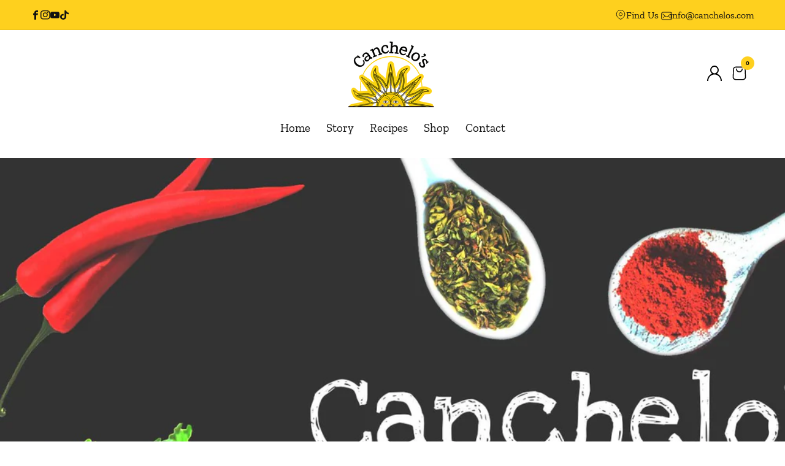

--- FILE ---
content_type: text/css
request_url: https://canchelos.com/cdn/shop/t/19/assets/global.css?v=48789442696536444361762970524
body_size: 11487
content:
:root{--color-button: var(--color-base-accent-1);--color-button-text: var(--color-base-solid-button-labels);--alpha-button-background: 1;--alpha-button-border: 1;--color-icon: rgb(var(--color-foreground))}.no-js:not(html){display:none!important}html.no-js .no-js:not(html){display:block!important}.no-js-inline{display:none!important}html.no-js .no-js-inline{display:inline-block!important}html.no-js .no-js-hidden{display:none!important}.page-width{max-width:var(--page-width);margin:0 auto;padding:0 1.5rem}.page-width-desktop{padding:0;margin:0 auto}@media screen and (min-width: 750px){.page-width{padding:0 5rem}.page-width--narrow{padding:0 9rem}.page-width-desktop{padding:0}}@media screen and (min-width: 990px){.page-width--narrow{max-width:72.6rem;padding:0}.page-width-desktop{max-width:var(--page-width);padding:0 5rem}}.element-margin{margin-top:5rem}body,.color-background-1,.color-background-2,.color-inverse,.color-accent-1,.color-accent-2{color:rgba(var(--color-foreground),.75);background-color:rgb(var(--color-background))}.gradient{background:rgb(var(--color-background));background:var(--gradient-background);background-attachment:fixed}.background-secondary{background-color:rgba(var(--color-foreground),.04);padding:4rem 0 5rem}@media screen and (min-width: 750px){.background-secondary{padding:6rem 0 5rem}}:root{--duration-short: .1s;--duration-default: .2s;--duration-long: .5s}.page-margin,.shopify-challenge__container{margin:7rem auto}.rte-width{max-width:82rem;margin:0 auto 2rem}.list-unstyled{margin:0;padding:0;list-style:none}.visually-hidden{position:absolute!important;overflow:hidden;width:1px;height:1px;margin:-1px;padding:0;border:0;clip:rect(0 0 0 0);word-wrap:normal!important}.visually-hidden--inline{margin:0;height:1em}.body-overflow-hidden,.overflow-hidden{overflow:hidden}.skip-to-content-link:focus{z-index:9999;position:inherit;overflow:auto;width:auto;height:auto;clip:auto}.full-width-link{position:absolute;top:0;right:0;bottom:0;left:0;z-index:2}svg.placeholder-svg{width:100%;height:auto;position:absolute}h1,h2,h3,h4,h5,.h0,.h1,.h2,.h3,.h4,.h5,.h6{font-family:var(--font-heading-family);font-style:var(--font-heading-style);font-weight:var(--font-heading-weight);letter-spacing:var(--heading-letter-spacing, 0);color:rgb(var(--color-foreground));line-height:calc(1 + .3/max(1,var(--font-heading-size)));margin:0 0 15px;text-transform:var(--header-text-case)}.hxl{font-size:calc(var(--font-heading-size) * 5rem)}@media only screen and (min-width: 750px){.hxl{font-size:calc(var(--font-heading-size) * 6.2rem)}}.h-2x{font-size:calc(var(--font-heading-size) * 3rem)}@media only screen and (min-width: 750px){.h-2x{font-size:calc(var(--font-heading-size) * 6.4rem)}}.h0{font-size:calc(var(--font-heading-size) * 3rem)}@media only screen and (min-width: 750px){.h0{font-size:calc(var(--font-heading-size) * 4.8rem)}}h1,.h1{font-size:calc(var(--font-heading-size) * 2.8rem)}@media only screen and (min-width: 750px){h1,.h1{font-size:calc(var(--font-heading-size) * 3rem)}}@media only screen and (min-width: 992px){h1,.h1{font-size:calc(var(--font-heading-size) * 3.2rem)}}h2,.h2{font-size:calc(var(--font-heading-size) * 2.5rem)}@media only screen and (min-width: 750px){h2,.h2{font-size:calc(var(--font-heading-size) * 2.8rem)}}@media only screen and (min-width: 992px){h2,.h2{font-size:calc(var(--font-heading-size) * 3.2rem)}}h3,.h3{font-size:calc(var(--font-heading-size) * 2.2rem)}@media only screen and (min-width: 750px){h3,.h3{font-size:calc(var(--font-heading-size) * 2.6rem)}}@media only screen and (min-width: 992px){h3,.h3{font-size:calc(var(--font-heading-size) * 2.8rem)}}h4,.h4{font-size:calc(var(--font-heading-size) * 2rem)}@media only screen and (min-width: 750px){h4,.h4{font-size:calc(var(--font-heading-size) * 2.4rem)}}h5,.h5{font-size:calc(var(--font-heading-size) * 1.8rem)}@media only screen and (min-width: 750px){h5,.h5{font-size:calc(var(--font-heading-size) * 2rem)}}h6,.h6{font-size:calc(var(--font-heading-size) * 1.6rem)}p{margin-top:0;margin-bottom:15px}blockquote{font-style:italic;color:rgba(var(--color-foreground),.75);border-left:.2rem solid rgba(var(--color-foreground),.2);padding-left:1rem}@media screen and (min-width: 750px){blockquote{padding-left:1.5rem}}.caption{font-size:1rem;letter-spacing:.07rem;line-height:1.7}@media screen and (min-width: 750px){.caption{font-size:1.2rem}}.caption-with-letter-spacing{font-size:1.6rem;letter-spacing:.13rem;line-height:1.2;text-transform:uppercase}.caption-large,.customer .field input,.customer select,.field__input,.form__label,.select__select{font-size:1.6rem;line-height:1.5}.color-foreground{color:rgb(var(--color-foreground))}table:not([class]){table-layout:fixed;border-collapse:collapse;font-size:1.4rem;border-style:hidden;box-shadow:0 0 0 .1rem rgba(var(--color-foreground),.2)}table:not([class]) td,table:not([class]) th{padding:1em;border:.1rem solid rgba(var(--color-foreground),.2)}.error{color:red}.hidden{display:none!important}a:empty,ul:empty,dl:empty,section:empty,article:empty,p:empty,h1:empty,h2:empty,h3:empty,h4:empty,h5:empty,h6:empty{display:none}.link,.customer a{cursor:pointer;display:inline-block;border:none;box-shadow:none;text-decoration:underline;text-underline-offset:.3rem;color:rgb(var(--color-link));background-color:transparent;font-size:16px;font-family:inherit}.link--text{color:rgb(var(--color-foreground))}hr{border:none;height:.1rem;background-color:rgba(var(--color-foreground),.2);display:block;margin:5rem 0}@media screen and (min-width: 750px){hr{margin:7rem 0}}.placeholder{background-color:rgba(var(--color-background));color:rgba(var(--color-foreground),.85);fill:rgba(var(--color-foreground),.85);position:relative}.placeholder{--color-background: var(--color-base-accent-2)}details>*{box-sizing:border-box}.break{word-break:break-word}.visibility-hidden{visibility:hidden}.customer a{color:rgba(var(--color-link),var(--alpha-link));text-underline-offset:.3rem;text-decoration-thickness:.1rem;transition:text-decoration-thickness ease .1s}.customer a:hover{color:rgb(var(--color-link));text-decoration-thickness:.2rem}a,button{line-height:inherit;display:inline-block;cursor:pointer;transition:var(--transition);text-decoration:none;color:inherit}@media screen and (max-width: 749px){.small-hide{display:none!important}}@media screen and (min-width: 750px) and (max-width: 989px){.medium-hide{display:none!important}}@media screen and (min-width: 990px){.large-up-hide{display:none!important}}.d-none{display:none}@media only screen and (max-width: 1199px){.d-lg-none{display:none!important}}@media only screen and (max-width: 991px){.d-md-none{display:none!important}}@media only screen and (min-width: 991px){.d-md-only-visible{display:none!important}}@media only screen and (min-width: 750px){.d-sm-only-visible{display:none!important}}@media only screen and (max-width: 749px){.d-sm-none{display:none!important}}@media only screen and (max-width: 575px){.d-xs-none{display:none!important}}.d-block{display:block}@media only screen and (min-width: 991px){.d-md-block{display:block!important}}@media only screen and (min-width: 767px){.d-sm-block{display:block!important}}@media only screen and (min-width: 575px){.d-xs-block{display:block!important}}@media only screen and (max-width: 991px){.d-md-only-block{display:block!important}}@media only screen and (max-width: 767px){.d-sm-only-block{display:block!important}}@media only screen and (max-width: 575px){.d-xs-only-block{display:block!important}}.center{text-align:center}.right{text-align:right}.uppercase{text-transform:uppercase}summary{cursor:pointer;list-style:none;position:relative}summary .icon-caret{position:absolute;height:.6rem;right:.5rem;top:calc(50% - .2rem)}summary::-webkit-details-marker{display:none}.disclosure-has-popup{position:relative}.disclosure-has-popup[open]>summary:before{position:fixed;top:0;right:0;bottom:0;left:0;z-index:2;display:block;cursor:default;content:" ";background:transparent}.disclosure-has-popup>summary:before{display:none}.disclosure-has-popup[open]>summary+*{z-index:100}@media screen and (min-width: 750px){.disclosure-has-popup[open]>summary+*{z-index:2}}input:focus{outline:0;box-shadow:0 0 5px 2px rgba(var(--color-foreground),.15)}*:focus-visible{box-shadow:0 0 5px 2px rgba(var(--color-foreground),.15)}.focused,.no-js *:focus{outline:.2rem solid rgba(var(--color-foreground),.5);outline-offset:.3rem;box-shadow:0 0 0 .3rem rgb(var(--color-background)),0 0 .5rem .4rem rgba(var(--color-foreground),.3)}.no-js *:focus:not(:focus-visible){outline:0;box-shadow:none}.focus-inset:focus-visible{outline:.2rem solid rgba(var(--color-foreground),.5);outline-offset:-.2rem;box-shadow:0 0 .2rem rgba(var(--color-foreground),.3)}.focused.focus-inset,.no-js .focus-inset:focus{outline:.2rem solid rgba(var(--color-foreground),.5);outline-offset:-.2rem;box-shadow:0 0 .2rem rgba(var(--color-foreground),.3)}.no-js .focus-inset:focus:not(:focus-visible){outline:0;box-shadow:none}.focus-none{box-shadow:none!important;outline:0!important}.focus-offset:focus-visible{outline:.2rem solid rgba(var(--color-foreground),.5);outline-offset:1rem;box-shadow:0 0 0 1rem rgb(var(--color-background)),0 0 .2rem 1.2rem rgba(var(--color-foreground),.3)}.focus-offset.focused,.no-js .focus-offset:focus{outline:.2rem solid rgba(var(--color-foreground),.5);outline-offset:1rem;box-shadow:0 0 0 1rem rgb(var(--color-background)),0 0 .2rem 1.2rem rgba(var(--color-foreground),.3)}.no-js .focus-offset:focus:not(:focus-visible){outline:0;box-shadow:none}.media{display:block;background-color:rgba(var(--color-foreground),.1);position:relative;overflow:hidden}.media--transparent{background-color:transparent}.media>*:not(.zoom,.deferred-media__poster-button,.lookbook__shop--product-wrapper,quick-view-modal),.media model-viewer{display:block;max-width:100%;position:absolute;top:0;left:0;height:100%;width:100%}.media>img{object-fit:cover;object-position:center center;transition:opacity .4s cubic-bezier(.25,.46,.45,.94)}.media--square{padding-bottom:100%}.media--portrait{padding-bottom:125%}.media--landscape{padding-bottom:66.6%}.media--cropped{padding-bottom:56%}.media--16-9{padding-bottom:56.25%}.media--circle{padding-bottom:100%;border-radius:50%}.media--round{padding-bottom:121.9%;border-radius:45%;background:transparent}.media.media--hover-effect>img+img{opacity:0}@media screen and (min-width: 990px){.media--cropped{padding-bottom:63%}}deferred-media{display:block}.button--secondary,.button--tertiary{--color-button: var(--color-secondary-button);--color-button-text: var(--color-secondary-button-text)}.button,.customer button,.shopify-challenge__button{cursor:pointer;display:inline-block;justify-content:center;align-items:center;box-sizing:border-box;font-size:calc(var(--button-font-size) * 1.5rem);padding:1rem 1.5rem;text-decoration:none;border:var(--button-border-width) solid transparent;background-color:rgba(var(--color-button),var(--alpha-button-background));color:rgb(var(--color-button-text));transition:box-shadow var(--duration-short) ease;-webkit-appearance:none;appearance:none;border-radius:var(--button-border-radius);letter-spacing:var(--button-letter-spacing);text-transform:var(--button-text-case);transition:.3s;font-weight:600}.button:focus-visible{box-shadow:0 0 0 .1rem rgba(var(--color-button),var(--alpha-button-border)),0 0 0 .3rem rgb(var(--color-background)),0 0 .5rem .4rem rgba(var(--color-foreground),.3)}.button-label{font-size:1.5rem;letter-spacing:.1rem;line-height:1.2}.button:hover{transform:translateY(-2px)}.button--secondary{--color-button: var(--color-secondary-button);--color-button-text: var(--color-secondary-button-text);--alpha-button-background: 0;color:rgba(var(--color-button-text),var(--alpha-button-border));border-width:var(--button-border-width);background:transparent;border-style:solid;border-color:var(--color-button-text)}.button--secondary:hover{background:rgba(var(--color-button-text),var(--alpha-button-border));color:rgb(var(--color-background));border-color:rgba(var(--color-button-text),var(--alpha-button-border))}.button--outline-primary{--alpha-button-background: 0;color:rgba(var(--color-outline-button),1);border-width:var(--button-border-width);border-color:rgba(var(--color-outline-button),var(--alpha-button-border))}.button--outline-lite{--alpha-button-background: 0;color:rgba(var(--color-outline-light-button),1);border-width:var(--button-border-width);border-color:rgba(var(--color-outline-light-button),var(--alpha-button-border))}.button--outline-dark{--alpha-button-background: 0;color:rgba(var(--color-outline-dark-button),1);border-width:var(--button-border-width);border-color:rgba(var(--color-outline-dark-button),var(--alpha-button-border))}.button--button-link{padding:0;background:transparent;text-decoration:underline;font-weight:600;color:var(--button-text, --color-foreground)}.button--button-link:is(.button--small){padding:0!important;font-size:calc(var(--button-font-size) * 1.3rem)}.button--button-link:is(.button--medium){padding:0!important;font-size:calc(var(--button-font-size) * 1.7rem)}.button--button-link:is(.button--large){padding:0!important;font-size:calc(var(--button-font-size) * 2rem)}.button--round-corner{border-radius:50px}.button--tertiary{font-size:1.2rem;padding:1rem 1.5rem;min-width:9rem;min-height:3.5rem}.button--large{padding-left:5rem!important;padding-right:5rem!important}.button--medium{padding-left:3.5rem!important;padding-right:3.5rem!important}.button--small{padding:.8rem 2rem}button.link{font-size:2rem}button.link.with--icon{font-size:2rem;display:inline-flex;align-items:center;text-decoration:none}button.link.with--icon>svg{width:35px;margin-left:1rem}button.link.with--icon:hover{color:rgb(var(--color-link),.75)}@media only screen and (max-width: 749px){.button--medium{padding-left:2.5rem!important;padding-right:2.5rem!important;font-size:1.4rem}}.button:disabled,.button[aria-disabled=true],.button.disabled,button:disabled,.customer button:disabled,.customer button[aria-disabled=true],.customer button.disabled,.quantity__button.disabled{cursor:not-allowed;opacity:.5}.button--full-width{display:flex;width:100%}.button.loading,button.loading{color:transparent!important}.button.loading:after,button.loading:after{animation:loading var(--duration-long) infinite linear;border:2.5px solid #000;border-left:2.5px solid transparent;border-radius:100%;box-sizing:content-box;content:"";display:block;height:20px;position:absolute;width:20px;top:24%;transform:translate(-50%,-50%);left:50%}@keyframes loading{0%{transform:rotate(0)}to{transform:rotate(360deg)}}.field__input,.select__select,.customer .field input{-webkit-appearance:none;appearance:none;background-color:transparent;border:0;border-radius:0;color:rgb(var(--color-foreground));font-size:1.6rem;width:100%;box-shadow:0 0 0 .1rem rgba(var(--color-foreground),.55);height:4.5rem;box-sizing:border-box;transition:box-shadow var(--duration-short) ease}.select__select{font-family:var(--font-body-family);font-style:var(--font-body-style);font-weight:var(--font-body-weight);font-size:1.2rem;color:rgba(var(--color-foreground),.75)}.field__input:hover,.select__select:hover,.customer .field input:hover,.localization-form__select:hover{box-shadow:0 0 0 .2rem rgba(var(--color-foreground),.55)}.field__input:focus,.select__select:focus,.customer .field input:focus,.localization-form__select:focus{box-shadow:0 0 0 .2rem rgba(var(--color-foreground),.75);outline:transparent}.text-area,.select{display:inline-block;position:relative;width:100%}.select .icon-caret,.customer select+svg,.select__field_form select+svg{height:.6rem;pointer-events:none;position:absolute;top:calc(50% - .2rem);right:1.5rem}.select__select,.customer select{cursor:pointer;line-height:1.6;padding:0 4rem 0 1.5rem}.select_box{appearance:none;-webkit-appearance:none;height:50px;padding:0 20px;min-width:200px;border-color:rgba(var(--color-foreground),.55);color:rgba(var(--color-foreground),1)}.select_box option{font-size:16px}select option[disabled]{background:#ddd}.field{position:relative;width:100%;display:flex}.customer .field{display:block}.field--with-error{flex-wrap:wrap}.field__input,.customer .field input{flex-grow:1;text-align:left;padding:1.5rem}.field__label,.customer .field label{font-size:1.6rem;left:1.5rem;top:1rem;margin-bottom:0;pointer-events:none;position:absolute;transition:top var(--duration-short) ease,font-size var(--duration-short) ease;color:rgba(var(--color-foreground),.75);letter-spacing:.1rem;line-height:1.5}.field__input:focus~.field__label,.field__input:not(:placeholder-shown)~.field__label,.field__input:-webkit-autofill~.field__label,.customer .field input:focus~label,.customer .field input:not(:placeholder-shown)~label,.customer .field input:-webkit-autofill~label{font-size:1rem;top:.3em;letter-spacing:.04rem}.field__input:focus,.field__input:not(:placeholder-shown),.field__input:-webkit-autofill,.customer .field input:focus,.customer .field input:not(:placeholder-shown),.customer .field input:-webkit-autofill{padding:2.2rem 1.5rem .8rem}.field__input::-webkit-search-cancel-button,.customer .field input::-webkit-search-cancel-button{display:none}.field__input::placeholder,.customer .field input::placeholder{opacity:0}.field__button{align-items:center;background-color:transparent;border:0;color:currentColor;cursor:pointer;display:flex;height:4.4rem;justify-content:center;overflow:hidden;padding:0;position:absolute;right:0;top:0;width:4.4rem}.field__button>svg{height:2.5rem;width:2.5rem}.field__input:-webkit-autofill~.field__button,.field__input:-webkit-autofill~.field__label,.customer .field input:-webkit-autofill~label{color:#000}.text-area{font-family:var(--font-body-family);font-style:var(--font-body-style);font-weight:var(--font-body-weight);padding:1.2rem;min-height:10rem;resize:none}.text-area--resize-vertical{resize:vertical}input[type=checkbox]{display:inline-block;width:auto;margin-right:.5rem}.form__label{display:block;margin-bottom:.6rem}.form__message{align-items:center;display:flex;font-size:1.4rem;line-height:1;margin-top:1rem}.form__message--large{font-size:1.6rem}.customer .field .form__message{font-size:1.4rem;text-align:left}.form__message .icon,.customer .form__message svg{flex-shrink:0;height:1.3rem;margin-right:.5rem;width:1.3rem}.form__message--large .icon,.customer .form__message svg{height:1.5rem;width:1.5rem;margin-right:1rem}.customer .field .form__message svg{align-self:start}.form-status{margin:0;font-size:1.6rem}.form-status-list{padding:0;margin:2rem 0 4rem}.form-status-list li{list-style-position:inside}.form-status-list .link:first-letter{text-transform:capitalize}.quantity{--color-base-text: var(--color-foreground);border:1.5px solid rgba(var(--color-base-text),.08);position:relative;height:45px;width:120px;display:flex;border-radius:var(--button-border-radius)}.quantity__input{color:currentColor;font-size:16px;font-weight:500;text-align:center;background-color:transparent;border:0;padding:10px;width:100%;flex-grow:1;-webkit-appearance:none;appearance:none}.quantity__button{width:40px;flex-shrink:0;border:0;background-color:transparent;cursor:pointer;display:flex;align-items:center;justify-content:center;color:rgb(var(--color-foreground));padding:0}.quantity__button svg{width:1rem;pointer-events:none}.quantity__input:-webkit-autofill,.quantity__input:-webkit-autofill:hover,.quantity__input:-webkit-autofill:active{box-shadow:0 0 0 10rem rgb(var(--color-background)) inset!important;-webkit-box-shadow:0 0 0 10rem rgb(var(--color-background)) inset!important}.quantity__input::-webkit-outer-spin-button,.quantity__input::-webkit-inner-spin-button{-webkit-appearance:none;margin:0}.quantity__input[type=number]{-moz-appearance:textfield}.modal__toggle{list-style-type:none}.no-js details[open] .modal__toggle{position:absolute;z-index:2}.modal__toggle-close{display:none}.no-js details[open] svg.modal__toggle-close{display:flex;z-index:1;height:1.7rem;width:1.7rem}.modal__toggle-open{display:flex}.no-js details[open] .modal__toggle-open{display:none}.no-js .modal__close-button.link{display:none}.modal__close-button.link{display:flex;justify-content:center;align-items:center;padding:0rem;height:20px;width:20px;background-color:transparent}.modal__close-button .icon{width:1.7rem;height:1.7rem}.modal__content{position:absolute;top:0;left:0;right:0;bottom:0;background:rgb(var(--color-background));z-index:1;display:flex;justify-content:center;align-items:center}.media-modal{cursor:zoom-out}.media-modal .deferred-media{cursor:initial}.border-bottom-1{border-bottom:1px solid rgba(var(--color-foreground),.08)}.border-top-1{border-top:1px solid rgba(var(--color-foreground),.08)}details-disclosure>details{position:relative}@keyframes animateMenuOpen{0%{opacity:0;transform:translateY(-1.5rem)}to{opacity:1;transform:translateY(0)}}.overflow-hidden-mobile,.overflow-hidden-tablet{overflow:hidden}@media screen and (min-width: 750px){.overflow-hidden-mobile{overflow:auto}}@media screen and (min-width: 990px){.overflow-hidden-tablet{overflow:auto}}.badge{border:1px solid transparent;display:inline-block;font-size:13px;line-height:1;padding:4px 10px;text-align:center;background-color:rgb(var(--color-badge-background));color:rgb(var(--color-foreground));word-break:break-word;border-radius:15px}@media only screen and (max-width: 575px){.badge{padding:3px 5px}}span.badge--text{color:rgba(var(--color-foreground));text-decoration:underline;line-height:2.8rem;background:transparent}.container,.container-fluid{width:100%;margin-right:auto;margin-left:auto}.container{padding-right:1.5rem;padding-left:1.5rem}.container-fluid{--offset-fluid: 1.5rem;padding-right:var(--offset-fluid);padding-left:var(--offset-fluid)}@media only screen and (min-width: 992px){.container-fluid{--offset-fluid: calc(var(--container-fluid-offset) / 1.25)}}@media only screen and (min-width: 1200px){.container-fluid{--offset-fluid: var(--container-fluid-offset)}}.px-0{padding-right:0!important;padding-left:0!important}@media (min-width: 992px){.container{max-width:var(--container-lg-width)}}.row{--bs-gutter-x: 30px;--bs-gutter-y: 0;display:flex;flex-wrap:wrap;margin-top:calc(-1 * var(--bs-gutter-y));margin-right:calc(-.5 * var(--bs-gutter-x));margin-left:calc(-.5 * var(--bs-gutter-x))}.row>*{flex-shrink:0;width:100%;max-width:100%;padding-right:calc(var(--bs-gutter-x) * .5);padding-left:calc(var(--bs-gutter-x) * .5);margin-top:var(--bs-gutter-y)}.g-0,.gy-0{--bs-gutter-y: 0}.g-0,.gx-0{--bs-gutter-x: 0}.col{flex:1 0 0%}.row-cols-auto>*{flex:0 0 auto;width:auto}.row-cols-1>*{flex:0 0 auto;width:100%}.row-cols-2>*{flex:0 0 auto;width:50%}.row-cols-3>*{flex:0 0 auto;width:33.3333333333%}.row-cols-4>*{flex:0 0 auto;width:25%}.row-cols-5>*{flex:0 0 auto;width:20%}.row-cols-6>*{flex:0 0 auto;width:16.6666666667%}@media (min-width: 576px){.col-sm{flex:1 0 0%}.row-cols-sm-auto>*{flex:0 0 auto;width:auto}.row-cols-sm-1>*{flex:0 0 auto;width:100%}.row-cols-sm-2>*{flex:0 0 auto;width:50%}.row-cols-sm-3>*{flex:0 0 auto;width:33.3333333333%}.row-cols-sm-4>*{flex:0 0 auto;width:25%}.row-cols-sm-5>*{flex:0 0 auto;width:20%}.row-cols-sm-6>*{flex:0 0 auto;width:16.6666666667%}}@media (min-width: 768px){.col-md{flex:1 0 0%}.row-cols-md-auto>*{flex:0 0 auto;width:auto}.row-cols-md-1>*{flex:0 0 auto;width:100%}.row-cols-md-2>*{flex:0 0 auto;width:50%}.row-cols-md-3>*{flex:0 0 auto;width:33.3333333333%}.row-cols-md-4>*{flex:0 0 auto;width:25%}.row-cols-md-5>*{flex:0 0 auto;width:20%}.row-cols-md-6>*{flex:0 0 auto;width:16.6666666667%}}@media (min-width: 992px){.col-lg{flex:1 0 0%}.row-cols-lg-auto>*{flex:0 0 auto;width:auto}.row-cols-lg-1>*{flex:0 0 auto;width:100%}.row-cols-lg-2>*{flex:0 0 auto;width:50%}.row-cols-lg-3>*{flex:0 0 auto;width:33.3333333333%}.row-cols-lg-4>*{flex:0 0 auto;width:25%}.row-cols-lg-5>*{flex:0 0 auto;width:20%}.row-cols-lg-6>*{flex:0 0 auto;width:16.6666666667%}}@media (min-width: 1200px){.col-xl{flex:1 0 0%}.row-cols-xl-auto>*{flex:0 0 auto;width:auto}.row-cols-xl-1>*{flex:0 0 auto;width:100%}.row-cols-xl-2>*{flex:0 0 auto;width:50%}.row-cols-xl-3>*{flex:0 0 auto;width:33.3333333333%}.row-cols-xl-4>*{flex:0 0 auto;width:25%}.row-cols-xl-5>*{flex:0 0 auto;width:20%}.row-cols-xl-6>*{flex:0 0 auto;width:16.6666666667%}.row-cols-xl-7>*{flex:0 0 auto;width:14.285714%}.row-cols-xl-8>*{flex:0 0 auto;width:12.5%}}@media (min-width: 1400px){.col-xxl{flex:1 0 0%}.row-cols-xxl-auto>*{flex:0 0 auto;width:auto}.row-cols-xxl-1>*{flex:0 0 auto;width:100%}.row-cols-xxl-2>*{flex:0 0 auto;width:50%}.row-cols-xxl-3>*{flex:0 0 auto;width:33.3333333333%}.row-cols-xxl-4>*{flex:0 0 auto;width:25%}.row-cols-xxl-5>*{flex:0 0 auto;width:20%}.row-cols-xxl-6>*{flex:0 0 auto;width:16.6666666667%}}.col-auto{flex:0 0 auto;width:auto}.col-1{flex:0 0 auto;width:8.33333333%}.col-2{flex:0 0 auto;width:16.66666667%}.col-3{flex:0 0 auto;width:25%}.col-4{flex:0 0 auto;width:33.33333333%}.col-5{flex:0 0 auto;width:41.66666667%}.col-6{flex:0 0 auto;width:50%}.col-7{flex:0 0 auto;width:58.33333333%}.col-8{flex:0 0 auto;width:66.66666667%}.col-9{flex:0 0 auto;width:75%}.col-10{flex:0 0 auto;width:83.33333333%}.col-11{flex:0 0 auto;width:91.66666667%}.col-12{flex:0 0 auto;width:100%}@media (min-width: 576px){.col-sm-auto{flex:0 0 auto;width:auto}.col-sm-1{flex:0 0 auto;width:8.33333333%}.col-sm-2{flex:0 0 auto;width:16.66666667%}.col-sm-3{flex:0 0 auto;width:25%}.col-sm-4{flex:0 0 auto;width:33.33333333%}.col-sm-5{flex:0 0 auto;width:41.66666667%}.col-sm-6{flex:0 0 auto;width:50%}.col-sm-7{flex:0 0 auto;width:58.33333333%}.col-sm-8{flex:0 0 auto;width:66.66666667%}.col-sm-9{flex:0 0 auto;width:75%}.col-sm-10{flex:0 0 auto;width:83.33333333%}.col-sm-11{flex:0 0 auto;width:91.66666667%}.col-sm-12{flex:0 0 auto;width:100%}}@media (min-width: 768px){.col-md-auto{flex:0 0 auto;width:auto}.col-md-1{flex:0 0 auto;width:8.33333333%}.col-md-2{flex:0 0 auto;width:16.66666667%}.col-md-3{flex:0 0 auto;width:25%}.col-md-4{flex:0 0 auto;width:33.33333333%}.col-md-5{flex:0 0 auto;width:41.66666667%}.col-md-6{flex:0 0 auto;width:50%}.col-md-7{flex:0 0 auto;width:58.33333333%}.col-md-8{flex:0 0 auto;width:66.66666667%}.col-md-9{flex:0 0 auto;width:75%}.col-md-10{flex:0 0 auto;width:83.33333333%}.col-md-11{flex:0 0 auto;width:91.66666667%}.col-md-12{flex:0 0 auto;width:100%}}@media (min-width: 992px){.col-lg-auto{flex:0 0 auto;width:auto}.col-lg-1{flex:0 0 auto;width:8.33333333%}.col-lg-2{flex:0 0 auto;width:16.66666667%}.col-lg-3{flex:0 0 auto;width:25%}.col-lg-4{flex:0 0 auto;width:33.33333333%}.col-lg-5{flex:0 0 auto;width:41.66666667%}.col-lg-6{flex:0 0 auto;width:50%}.col-lg-7{flex:0 0 auto;width:58.33333333%}.col-lg-8{flex:0 0 auto;width:66.66666667%}.col-lg-9{flex:0 0 auto;width:75%}.col-lg-10{flex:0 0 auto;width:83.33333333%}.col-lg-11{flex:0 0 auto;width:91.66666667%}.col-lg-12{flex:0 0 auto;width:100%}}@media (min-width: 1200px){.col-xl-auto{flex:0 0 auto;width:auto}.col-xl-1{flex:0 0 auto;width:8.33333333%}.col-xl-2{flex:0 0 auto;width:16.66666667%}.col-xl-3{flex:0 0 auto;width:25%}.col-xl-4{flex:0 0 auto;width:33.33333333%}.col-xl-5{flex:0 0 auto;width:41.66666667%}.col-xl-6{flex:0 0 auto;width:50%}.col-xl-7{flex:0 0 auto;width:58.33333333%}.col-xl-8{flex:0 0 auto;width:66.66666667%}.col-xl-9{flex:0 0 auto;width:75%}.col-xl-10{flex:0 0 auto;width:83.33333333%}.col-xl-11{flex:0 0 auto;width:91.66666667%}.col-xl-12{flex:0 0 auto;width:100%}}@media (min-width: 1400px){.col-xxl-auto{flex:0 0 auto;width:auto}.col-xxl-1{flex:0 0 auto;width:8.33333333%}.col-xxl-2{flex:0 0 auto;width:16.66666667%}.col-xxl-3{flex:0 0 auto;width:25%}.col-xxl-4{flex:0 0 auto;width:33.33333333%}.col-xxl-5{flex:0 0 auto;width:41.66666667%}.col-xxl-6{flex:0 0 auto;width:50%}.col-xxl-7{flex:0 0 auto;width:58.33333333%}.col-xxl-8{flex:0 0 auto;width:66.66666667%}.col-xxl-9{flex:0 0 auto;width:75%}.col-xxl-10{flex:0 0 auto;width:83.33333333%}.col-xxl-11{flex:0 0 auto;width:91.66666667%}.col-xxl-12{flex:0 0 auto;width:100%}}.d-flex{display:flex}.flex-start{justify-content:start}.flex-end{justify-content:end}.flex-wrap{flex-wrap:wrap}.align-items-center{align-items:center}.align-items-start{align-items:flex-start}.align-items-end{align-items:flex-end}.align-self-center{align-self:center}.justify-content-between{justify-content:space-between}.justify-content-center{justify-content:center}.justify-content-end{justify-content:flex-end}.justify-content-start{justify-content:flex-start}.flex-row-reverse{flex-direction:row-reverse}.text-center{text-align:center}.text-left{text-align:left}.text-right{text-align:right}.flex-grow-1{flex-grow:1}.flex-direction-column{flex-direction:column}.inline-y-center{display:flex;align-items:center}.inline-x-center{display:flex;justify-content:center}.inline-xy-center{display:flex;justify-content:center;align-items:center}@media only screen and (max-width: 991px){.flex-column-reverse-max-tablet{flex-direction:column-reverse}}@media only screen and (min-width: 992px){.flex-row-reverse-min-desktop{flex-direction:row-reverse}}.product__countdown{display:flex}.added__overlay,.added__overlay_search,.added__overlay_filter{overflow:hidden}.added__overlay:before,.added__overlay_search:before,.added__overlay_filter:before{position:absolute;content:"";background:#000;width:100%;height:100%;z-index:3;opacity:.5;cursor:crosshair;z-index:99}.input__field,input[type=email],input[type=text],.select__field_form select{height:50px;width:100%;padding:0 15px;border:1px solid rgba(var(--color-foreground),.55);border-radius:var(--button-border-radius);font-size:16px;color:rgba(var(--color-foreground));background:rgba(var(--color-background));-webkit-appearance:none;appearance:none;font-family:var(--font-body-family);font-weight:var(--font-body-family)}textarea.text-area.input__field{font-family:var(--font-body-family);font-weight:var(--font-body-family)!important}.input__field_form{position:relative}.input__field_form_button{position:absolute;right:15px;top:50%;transform:translateY(-50%)!important;line-height:1;right:8px!important}.input__field:hover{-webkit-appearance:none;appearance:none}.input__field_form_button:hover{color:rgba(var(--color-base-text-link-hover))!important}textarea{padding:15px}input::-webkit-input-placeholder{color:rgba(var(--color-foreground),.55)}input::-moz-placeholder{color:rgba(var(--color-foreground),.55)}input:-ms-input-placeholder{color:rgba(var(--color-foreground),.55)}input:-moz-placeholder{color:rgba(var(--color-foreground),.55)}.select__field_form{position:relative}.section--padding{padding-top:80px;padding-bottom:80px}@media only screen and (min-width: 768px) and (max-width: 991px){.section--padding{padding-top:70px;padding-bottom:70px}}@media only screen and (max-width: 767px){.section--padding{padding-top:50px;padding-bottom:50px}}.section--padding-top{padding-top:50px}@media only screen and (min-width: 767px){.section--padding-top{padding-top:80px}}.section--padding-bottom{padding-bottom:50px}@media only screen and (min-width: 767px){.section--padding-bottom{padding-bottom:80px}}.section--margin{margin-top:100px;margin-bottom:100px}@media only screen and (min-width: 992px) and (max-width: 1199px){.section--margin{margin-top:90px;margin-bottom:90px}}@media only screen and (min-width: 768px) and (max-width: 991px){.section--margin{margin-top:70px;margin-bottom:70px}}@media only screen and (max-width: 767px){.section--margin{margin-top:50px;margin-bottom:50px}.blog-articles__article.article:last-child{margin-bottom:0}}.section--margin-top{margin-top:110px}@media only screen and (min-width: 992px) and (max-width: 1199px){.section--margin-top{margin-top:90px}}@media only screen and (min-width: 768px) and (max-width: 991px){.section--margin-top{margin-top:70px}}@media only screen and (max-width: 767px){.section--margin-top{margin-top:50px}}.section--margin-top{margin-bottom:110px}@media only screen and (min-width: 992px) and (max-width: 1199px){.section--margin-top{margin-bottom:90px}}@media only screen and (min-width: 768px) and (max-width: 991px){.section--margin-top{margin-bottom:70px}}@media only screen and (max-width: 767px){.section--margin-top{margin-bottom:50px}}.tab_content{display:block}.tab_pane{display:none;transition:var(--transition)}.tab_pane:not(.show){opacity:0}.tab_pane.show{opacity:1}.tab_pane.active{display:block}.mb-10{margin-bottom:10px}.mb-30{margin-bottom:30px}.pt-25{padding-top:25px!important}.mb-15{margin-bottom:15px}.mb-20{margin-bottom:20px}.mr-20{margin-right:20px}.mb-80{margin-bottom:80px}.p-0{padding:0}.pt--0{padding-top:0}.pb--0{padding-bottom:0}.pb-80{padding-bottom:80px}.pt-50,.pb-50{padding-bottom:50px}.mt-15{margin-top:15px}.mb-0{margin-bottom:0!important}.mt-0{margin-top:0!important}.mb-50{margin-bottom:50px}.mt-30-minus{margin-top:-30px}.mt-50{margin-top:50px}.mt-30,.mt-20{margin-top:30px}.max-w-500{max-width:50rem}.h-100{height:100%}.w-100{width:100%}.y_scroll{overflow-y:auto}.py-1{padding:1rem 0}.product-form__error-message-wrapper svg,.drawer_cart-item__error svg{width:1.5rem;height:1.5rem;margin-right:.7rem}.product-form__error-message-wrapper,.drawer_cart-item__error{background:#f8d7da;color:#721c24;padding:5px 10px;border-radius:3px;display:flex;align-items:center}.drawer_cart-item__error{flex:0 0 100%;margin-top:20px}.mt-10{margin-top:10px}.placeholder_svg_parent{background:rgba(var(--color-foreground),.04);color:rgba(var(--color-foreground));position:relative}.relative{position:relative}.shopify-policy__container{max-width:90rem!important;margin:8rem auto!important}.table-responsive{display:block;width:100%;overflow-x:auto;-webkit-overflow-scrolling:touch;-ms-overflow-style:-ms-autohiding-scrollbar}table{width:100%;background-color:transparent}td,th{text-align:left;padding:15px;border:1px solid rgba(var(--color-foreground))}@keyframes fade-in{0%{opacity:0}to{opacity:1}}@keyframes fade-out{0%{opacity:1}to{opacity:0}}@media only screen and (max-width: 749px){.mobile-text-center{text-align:center}.mobile-text-left{text-align:left}.mobile-text-right{text-align:right}}.rounded--image{border-radius:2.5rem}.rounded--3rem{border-radius:3rem}.header_bottom:not(.transparent_header_color){box-shadow:none!important}.header_bottom.header__sticky.sticky{box-shadow:0 2px 5px rgba(var(--color-foreground),.1)!important}.header_bottom.header__sticky.sticky{position:fixed;top:0;left:0;width:100%;-webkit-box-shadow:0 2px 5px rgba(0,0,0,.2);-webkit-animation:.7s ease-in-out 0s normal none 1 running fadeInDown;animation:.7s ease-in-out 0s normal none 1 running fadeInDown;-webkit-transition:.3s;-o-transition:.3s;transition:.3s;z-index:99}.section-heading-wrapper{justify-content:space-between;align-items:flex-end}@media only screen and (max-width: 749px){.section-heading-wrapper{justify-content:start;align-items:flex-start;flex-direction:column}}@media only screen and (max-width: 749px){.header-right-side-action-wrap{margin-top:2rem}.header-right-side-action-wrap .featured__collection--slider.slider--controls--button{margin-top:0rem}}.header-right-side-action-wrap{display:flex;gap:10px}.section-heading{display:flex;flex-wrap:nowrap;flex-direction:column-reverse}.section-heading__sub_title{color:rgba(var(--color-button),var(--alpha-button-background));font-size:1.5rem}.row.wishlist-grid--empty-list{padding-top:9rem;padding-bottom:9rem}.placeholder{--color-background: none}ul.product-grid-item__actions.style2.justify-content-end.bottom_position li,ul.product-grid-item__actions.style2.justify-content-start.bottom_position li,ul.product-grid-item__actions.style2.justify-content-center.bottom_position li{margin:0}ul.product-grid-item__actions.style2.justify-content-start.top_position li{margin:0 0 8px}ul.product-grid-item__actions.style2.justify-content-end.bottom_position{flex-direction:row}ul.product-grid-item__actions.style2.justify-content-start.bottom_position,ul.product-grid-item__actions.style2.justify-content-center.bottom_position{top:auto;bottom:15px}ul.product-grid-item__actions.style2.justify-content-start.top_position{display:block}.wishlist__button{cursor:pointer}.wishlist__button.loading.adding .remove__wishlist,.wishlist__button.wishlist__button.loading.adding .add__wishlist,.wishlist__button.active .add__wishlist,.loading__wishlist,.remove__wishlist{display:none}.wishlist__button.active .remove__wishlist,.wishlist__button.loading .loading__wishlist{display:inline-block}.wishlist__button.loading.adding{pointer-events:none}.wishlist__button svg{height:20px}.wishlist__button span{height:20px}button.cart--icon-button.active{color:rgba(var(--color-base-accent-2),1);color:#fff;border:1px solid #000;background:#000}span.person_svg svg{width:auto;height:14px!important;position:relative;top:1px!important}.button,.customer button,.shopify-challenge__button{padding:1rem 4.5rem!important}.quick__view_btn_close{padding:0!important}.product__media-list{display:block;width:100%}.product__media-list li.product__media-item{width:100%;max-width:100%}.product__modal-opener{border:.1rem solid rgba(var(--color-foreground),.08)}.price--large{font-size:2.8rem!important}.product_buy_button_form .product__add__cart__button{width:69%}.product_buy_button_form button.product-form__submit{width:100%}.product_buy_button_form .button:hover{background:#000}.social-links a{margin:0 10px 10px 0!important;padding:0 10px 0 0!important;border:0!important}.share-button{border:0!important;padding:0!important;margin-right:0!important}.product-form__buttons>*+*{max-width:57.8rem!important}sticky-variant-select .select_box{border-radius:0!important}.price--sold-out .price__badge-sold-out,.price--on-sale .price__badge-sale{box-shadow:none!important}.facet-filters__sort:focus-visible{outline:none!important}.field__input:focus,.select__select:focus,.customer .field input:focus,.localization-form__select:focus{box-shadow:none!important;outline:transparent}*:focus-visible{box-shadow:none!important}#scroll__top{background-color:#51ade5!important;border:1px solid #51ade5!important;color:rgb(var(--color-button-text));border-radius:50%!important;padding:12px;width:52px;height:52px}div#comments input.button.button-small.button--primary{padding:16px 40px!important}.featured--blog.blog__posts.grid.standard{grid-template-rows:auto!important}.faq__media{border-radius:0}.faq__list--item--content p{font-size:clamp(1.4rem,10cqi,1.8rem)}.empty-list--info{text-align:center}.contact__form--wrapper{border-radius:0!important}p.trustshop-header--title.trustshop.trustshop-title{font-family:var(--font-heading-family)!important}.product-recommendations{display:block;padding-bottom:0!important}.transparent--header .header__actions_btn svg{fill:rgba(var(--color-foreground))!important}.single-testimonial-single-item__content .client-info .name{font-weight:400!important;font-size:18px!important}.footer__copyright{line-height:1.5!important}.testimonial-wrapper .slider__heading--wrapper .section-heading-wrapper.mb-50{margin-bottom:42px!important}.placeholder_svg_parent{background:#51ade5!important;color:#fff;border-radius:15px}.placeholder{fill:#fff!important;background:#51ade5!important;border-radius:0}svg.placeholder-svg{fill:#fff!important}.deferred-media__poster{background-color:#51ade5!important}.deferred-media__poster svg.placeholder{fill:#fff!important}.collection__product span{font-size:18px}span.badge{font-size:12px!important}.slideshow--slider.slider--controls--button>.slideshow--nav-button:hover svg{height:2.3rem!important}a.nrb_xc.collection__card svg.placeholder-svg{height:100%!important}a.nrb_xc.collection__card .placeholder_svg_parent{background:transparent!important}h2.article-card__title.nrb_dmotitl.h5.mb-0{padding-top:9px;padding-bottom:17px}.text__with--icons--box{border:0!important}.text__with--icons--box>svg{width:4rem!important}a.header__logo_link span.h2{margin:0}p:last-child{margin-bottom:0}.product-grid-item__content.text-center .price-wrap{justify-content:center;text-align:center;align-items:center}svg#fi_10485973.cart_bags{width:22px;height:2.2rem}.product-grid-item p.rating-count.caption{display:none}.input__field.price__filter_input{padding-left:8px!important;padding-top:2px!important}.price__widget .field-currency{left:0!important;display:none!important}.text__with--icons-content.text-center h2{margin-bottom:0}.testimonial-wrapper{margin-top:0!important}span.stock_progress_bar{border-radius:15px}@media only screen and (min-width: 992px){p.trustshop-header--title.trustshop.trustshop-title{font-size:calc(var(--font-heading-size) * 3.2rem);font-weight:700}}.promo-heading--label{font-weight:500!important}.header__mega_menu{padding:80px!important}span.submenu__icon{position:relative;top:-2px!important}.offcanvas__close_btn{width:20px!important;height:20px!important}.section-heading{position:relative}@media screen and (min-width: 750px){.testimonial-wrapper{margin-top:70px!important}}#scroll__top{background-color:rgba(var(--color-button),1)!important;border:1px solid rgba(var(--color-button),1)!important;border-radius:0%!important}#scroll__top{width:50px;height:50px}.countdown-timer-wrapper .section-heading.text-center.mb-50{margin-bottom:20px}p.trustshop-header--title.trustshop.trustshop-title{margin-bottom:35px}h1.article-template__title,.product__info-container h1.product__title{font-size:calc(var(--font-heading-size) * 3.2rem)}section#shopify-section-template--17246458544181__1732118910dcf7439b .page-width{padding:0}.product_buy_button_form button.product-form__submit,.shopify-payment-button__button,.product__add__cart__button button,.button,.customer button,.shopify-challenge__button{font-family:var(--font-body-family)!important}.cart_notification_topbar>div+div{text-align:center}span.empty_ct_icon{padding:45px 0 17px;display:block}.cart-notification__heading .icon-checkmark{display:none}.cart-notification__header{align-items:flex-start;display:flex;background:#efefef80;padding:15px}.empty__cart__item h3{font-size:22px;display:block;overflow:hidden;padding-bottom:5px}.shopify-payment-button__button--unbranded{padding:0 30px}.article__page--width.small{--container-lg-width: 99rem}.article-template__comment-fields .input__field,form#comment_form textarea.text-area.input__field,#scroll__top.active{border-radius:0!important}.price__widget{width:100%!important}.facets-vertical .facets__price{padding-right:0!important}countdown-timer.product__grid_timer{margin-bottom:35px;display:block}.price.product-grid-item__price.justify-content-center .price__sale{justify-content:center!important}#scroll__top:hover svg{-webkit-animation-name:fadeInUp;animation-name:fadeInUp;-webkit-animation-duration:1s;animation-duration:1s;-webkit-animation-fill-mode:both;animation-fill-mode:both;-webkit-animation-iteration-count:infinite;animation-iteration-count:infinite}.header__topbar .social-media-list .list-social__item svg{width:1.5rem}button.cart--icon-button.active svg g{fill:rgb(var(--color-button-text))}.article-template__comment-wrapper h2{margin-bottom:50px!important}.article-template__comments-fields{margin-bottom:2rem!important}.image-with-text__text:not(.image-with-text__text--caption){font-size:var(--font-body-size)!important}.rounded--image{border-radius:0!important}.testimonial__slider--inner{padding-top:3rem}.contact__description p,.contact__list--item-content h5{font-size:var(--font-body-size)!important}.contact__list--wrapper{gap:10px!important}.nrb__reating{padding:0 15px}.thumbnail-slider .slider-button{width:44px!important;height:44px!important;border-radius:0}.mega__menu--promo .media,.image--comparison .media{border-radius:0}.trustshop-review-item-grid--content .trustshop-review--rating .trustshop-stars{color:#121212!important;margin-top:7px!important}sticky-variant-select .select_box,.collection-list__item:not(.collection-card-padding__none) .collection__card .media:not(.media--circle){border-radius:0!important}.template-search__results h3.post-title{font-size:1.5rem}.template-search__results article.article-card{margin-bottom:55px!important}.predictive-search__item-content .predictive-search__item-vendor{font-size:11px;margin-bottom:5px}.header__mega_menu_item{font-size:1.5rem!important}.localization__store.d-flex{margin-top:15px!important}.footer__payment ul.list.list-payment{margin-top:-17px!important}#scroll__top{bottom:115px!important}.nrb_prodct_plh .nrb_prodct_plh{text-align:center;margin-top:20px}span.title_nrb_plh{font-size:1.5rem;font-weight:700;font-family:var(--font-heading-family)}span.price_nrb_plh{font-size:1.8rem;font-weight:700;margin-top:4px;display:inline-block}.nrb_prodct_plh .placeholder{border-radius:0}span.rating_nrb_plh{display:inline-block;margin-bottom:3px;letter-spacing:1px;color:rgba(var(--color-button),1)}.blog-articles__article_area p.article-card__excerpt{padding-right:10px}h2.section-heading__title.h2,h2.section-heading__title{margin-bottom:0!important}.productSlider.testimonial__slider--inner{padding-top:25px!important}.image__column.grid__item.media.image--banner-media-height-adapt.placeholder{border-radius:0}.blog-placeholder{box-shadow:0 .2rem 1.5rem -.6rem rgba(var(--color-foreground),.15);border-radius:0}.blog-placeholder .article-card__info{padding:30px}a.button.button--medium.button--secondary span.right__btn_svg{display:none}.blank_img{background:#51ade5!important;border-radius:0}.price,.product-grid-item__price .price-item--sale{color:rgba(var(--color-button),var(--alpha-button-background))!important}h2.section-heading__title.h1.h0{font-size:calc(var(--font-heading-size) * 4.8rem)}span.section-heading__sub_title{margin-bottom:12px}.footer__list-social .list-social__link:hover,.multicolumn-card__info .link.with--icon:hover,.featured--blog a.blog-readmore-btn:hover{transform:translateY(-2px)}.footer__list-social .list-social__link,.multicolumn-card__info .link.with--icon,.featured--blog a.blog-readmore-btn{transition:.3s}.product__slider--button:hover{transform:translateY(-2px)}.testimonial__card--header span{font-weight:400;font-size:1.5rem}*{scrollbar-width:thin}.facets__disclosure-vertical+.facets__disclosure-vertical{margin-top:3rem;max-height:240px;overflow:auto;padding-right:20px}details#Details-2-template--15058824560689__product-grid{padding-right:0}.image-with-text__media--placeholder.placeholder{border-radius:0}.image-with-text__media svg.placeholder-svg{width:101%!important;border-radius:0}p.multi_col_sub--caption{color:rgba(var(--color-button),var(--alpha-button-background))}button.button.button--secondary span.right__btn_svg{display:none!important}.quickView_media_gallery{scrollbar-width:auto!important}div#quickViewWrapper .shopify-section{border-radius:0}.product-form__input input[type=radio]+label{border-radius:0}.quick__view_btn_close svg{width:1.2rem!important;height:1.2rem!important}.quick__view--content-inner .price{font-size:1.8rem}.link.product__view-details>svg{width:1rem!important}.image-with-text__text--caption.subtitle{color:rgba(var(--color-button),var(--alpha-button-background))}a.hdr_btn_right.button.button--{line-height:2.5rem}.faq__list--item--content p{font-size:1.5rem}.page-content_trms h4{display:block;margin-top:40px;font-size:calc(var(--font-heading-size) * 2rem)}.offcanvas__menu_item{font-weight:700;text-transform:uppercase}span.phone--number--area svg{fill:rgb(var(--color-foreground))}@keyframes spin{0%{transform:rotate(0)}to{transform:rotate(360deg)}}.circle-image{display:flex;align-items:center;justify-content:center;direction:ltr;width:220px;height:220px;margin:-112px auto 0;position:absolute;top:50%;bottom:auto;left:auto;right:50%;transform:translate(50%);z-index:9}.circle-image img{position:absolute;z-index:1;transform:scale(1.2)}.circle-image svg textPath{letter-spacing:1px;text-transform:uppercase;font-size:10px;font-weight:500}.circle-image svg{-webkit-animation:spin 8s linear infinite;animation:spin 8s linear infinite;fill:rgb(var(--color-foreground));transform-origin:center;position:relative;z-index:1}.hero-image-text-section .image-with-text__text-item{position:relative}.multicolumn-card__info.multi_style_2-false{margin-bottom:30px}.center .multi_style_2-true.multicolumn-card__info{box-shadow:#63636333 0 2px 8px}.instagram--item{border-radius:0}.instagram--item .instagram-icon svg{width:24px!important}.single-team-member{margin:0 7px}button.button.button--small.button--primary{padding:10px 20px!important}sticky-variant-select .select_box,.collection-list__item:not(.collection-card-padding__none) .collection__card .media:not(.media--circle),.roastra_bnr .banner__media.media,.image__column.grid__item.media.image--banner-media-height-adapt.placeholder{border-radius:0!important}.collection_list_2_section a.collection__card .media>img{transition:.7s}.collection_list_2_section a.collection__card .media:hover>img{transform:scale(1.1)}.collection_list_2_section .collection-list__item .media{transition:.7s!important;border:0;box-shadow:#63636333 0 2px 8px;margin:1px}.card--stretch .collection__title{transition:.3s!important}.card--stretch:hover .collection__title{color:rgba(var(--color-button),.5)!important}.collection_list_2_section span.collection__product_count.xcvpcount{background:#00d1ff;color:#fff;padding:0 7px;border-radius:0;font-size:12px;margin-left:5px}.collection_list_2_section .collection-list__item .collection__title{display:flex;align-items:center;flex-wrap:wrap;justify-content:center}.collection_list_2_section .collection-list__item .collection__card_text{display:flex;justify-content:center;align-items:center}.banner-list-wrapper button:hover{background:var(--color-foreground)}.button:hover,.customer button:hover,.shopify-challenge__button:hover{background:rgb(var(--color-foreground))}.header__actions_btn:hover{color:rgba(var(--color-button),1)!important}.header__actions_btn:hover svg{fill:rgba(var(--color-button),1)}.header__actions_btn svg,.header__actions_btn{transition:.3s!important}.product-grid-item{border:0!important}span.section-heading__sub_title{margin-bottom:0}.product-grid-item__price .price__compare{text-decoration:none!important}.price--on-sale .price-item--regular{font-size:16px}.price,.product-grid-item__price{font-size:18px!important;font-weight:700!important}.price__box_wrapper .discount__sale__text{padding:3px 14px;border-radius:0;font-size:12px;line-height:1}.shopify-payment-button__button--unbranded{text-transform:uppercase!important;font-weight:600!important}.shopify-payment-button__button--unbranded:hover,.shopify-payment-button__button--unbranded:hover:not([disabled]){box-shadow:none!important;background:rgb(var(--color-foreground))!important}.shopify-payment-button__button--unbranded{box-shadow:none!important}.shopify-payment-button__button{height:clamp(25px,var(--shopify-accelerated-checkout-button-block-size, 50px),55px)!important;min-height:clamp(25px,var(--shopify-accelerated-checkout-button-block-size, 50px),55px)!important}.image-with-text__content .image-with-text__heading{margin-top:0!important}.rounded--image,.article-template__hero-container .media,.article-template__hero-container .media>img,.article-template__content img{border-radius:0!important}.image-with-text__text.image-with-text__text--check-list ul li{text-transform:uppercase}countdown-timer.product__grid_timer{margin-bottom:18px}.product-grid-item.deals-product-card.dlPcrd_styl_2 countdown-timer.product__grid_timer{margin-bottom:35px}.product__slider--buton{border-radius:0!important}.product__slider--buton:hover{transform:translateY(-2px);background:rgba(var(--color-foreground));color:rgb(var(--color-button-text))!important}.section.deals-product-sectoin .section-heading{flex-direction:column}.faq__media{border-radius:0!important}.footer__widget_inner .footer__list-social a svg path{fill:var(--gradient-background)}.image-detail-sub{width:32.6%;padding-left:9px}.image-detail-main{width:65%}.hdt-grid.tm_pdemo img{border-radius:0}.video-section__poster,.video-section__media iframe{border-radius:0!important}.image--banner-content-inner p.image-with-text__text{margin-bottom:0}.single-team-member{box-shadow:none!important}team-member,.member-image{border-radius:0}.mega__menu--collection.mega__menu--promo.collection-list__item .collection__card_text.justify-content-between.align-items-center.full--center{text-align:center;transform:translate(10px,10px);margin-top:8px;justify-content:center;background:transparent}.main__page--wrapper h2.title.h0{font-size:calc(var(--font-heading-size) * 3.2rem)}.header-localization .localization-selector.link{text-transform:uppercase!important;color:rgba(var(--color-foreground),1)!important}.hero-image-text-section.img_ovrlay_active .image-with-text__media-item:after{opacity:0!important}.blog-placeholder .placeholder.media.media--landscape{border-radius:0}.blog-placeholder .placeholder.media.media--landscape svg.placeholder{border-radius:0}.blog-placeholder .article-card__info{padding:30px;border-radius:0 0 15px 15px;background:#f8f8f8}.blog-placeholder{box-shadow:none;border-radius:0}.logo__list--bar .logo__list--image svg.placeholder-svg{position:absolute;top:-1px;height:102%;width:100%;border-radius:0}.blog-placeholder .placeholder,.image--banner-wrapper.roastra_bnr .placeholder{background:transparent!important}.image-with-text__media--placeholder.placeholder{border-radius:0;background:transparent!important}.slideshow__wrapper .placeholder{border-radius:0!important}.nrb_prodct_plh .nrb_prodct_plh{margin-bottom:40px}.col.contact_info_colx .footer__widget_inner{padding-right:10px}.footer__widget_inner ul li a:before{display:none!important}.footer__widget_inner ul li a:hover{color:rgba(var(--color-button),1)}.testi_style_2 .testimonial__card--body.testimonial--card-box-shadow-true{box-shadow:#63636333 0 2px 8px!important}.productSlider.swiper{padding:8px 5px 9px}.nrb__look_b .image-with-text__content.lookboo--text__content.justify-content-center{padding:0 60px}details#Details-HeaderMenu-3 .header__mega_menu--inner:not(:only-child){grid-template-columns:repeat(3,1fr)}span.article__button--title a{letter-spacing:0!important}span.announcement__text_inner.text img.scrolling__image{width:20px;height:21px}.predictive-search__item--term{margin-bottom:0!important}.predictive-search__item--term{text-decoration:none!important}.predictive-search__item--term .icon-arrow{display:none}.banner .banner__media.media{border-radius:0}.deal_p_section_two .deals-product-card countdown-timer.product__grid_timer{right:10px!important}.password_page_wrapper button{background:transparent;border:0}mark.custom-mark-2{padding:3px 13px;margin-right:7px;background:#00d1ff;color:#fff;border-radius:0!important}.collage__item.collage__item--image.collage__item--1 h3.h3.main_clog_title{font-size:calc(var(--font-heading-size) * 3.9rem)}.collage__banner--subheading.background__pading{padding:3px 13px!important;border-radius:0!important}.faq__list--wrapper{padding-bottom:0!important}.page__wrapper.nrb_main_list_cl{padding-bottom:52px!important;padding-top:90px!important}.product_slider_wrapper .nrb_prodct_plh .nrb_prodct_plh{margin-bottom:-10px}.section-products--tabs .col.mb-30.nrb_prodct_plh{margin-bottom:11px}.blg_crd_styl_2 .blog__posts.grid.standard{grid-template-rows:auto}span.right__btn_svg{display:none}.multicolumn-card__info.multi_style_2-false{border-radius:0!important}.multicolumn-card.content-container h3{margin-bottom:10px!important}.faq__media,.s_h_q_area,.team-member-caption{border-radius:0!important}cart-remove-button .button{background:transparent!important;padding:0!important;display:flex}.badge{border-radius:0}span.badge{font-size:12px!important;font-weight:400;letter-spacing:1px}.price__box_wrapper .discount__sale__text{padding:2px 14px;position:relative;top:-1px}.shopify-payment-button__button--unbranded,.shopify-payment-button__button--unbranded:not([disabled]){font-weight:600!important;text-transform:inherit!important}span.nrb___cmnt.button input[type=submit]{text-transform:capitalize!important}.article-template__comment-fields .input__field,form#comment_form textarea.text-area.input__field,.product-form__input input[type=radio]+label{border-radius:0!important}span.discount__text{border-radius:0!important;line-height:23px!important}span.discount__text{font-size:12px;position:relative;top:-3px}@media only screen and (min-width: 750px){.image--banner-wrapper.roastra_bnr .media.image--banner-media-height-adapt.placeholder{height:50rem!important}}@media (min-width: 768px) and (max-width: 991px){.row.footer--grid .col{flex:0 0 50%!important;margin-bottom:50px}.row.footer--grid .col:last-child{margin-bottom:0}div#product-grid.collection .col{flex:0 0 auto;width:50%!important}.col-12.col-md-4.flex-grow-1.image-with-text__text-item{padding-left:20px}.slideshow__banner--media--adapt_image.placeholder{min-height:70rem!important}.banner-grid.grid-colums-3{grid-template-columns:repeat(2,1fr)}}@media (max-width: 767px){.hero-image-text-section .desktop-row-reverse .image-with-text__content.container{padding-top:30px}#predictive__search_overlay{height:140px!important}button.cart--icon-button,.one_col_m_2 button.cart--icon-button,.product-recommendations .row.row-cols-2 button.cart--icon-button,.mobile_nrb_2 button.cart--icon-button,.section-products--tabs .row.row-cols-2 button.cart--icon-button{width:3.3rem!important;height:3.3rem!important}.one_col_m_1 .product-grid-item__actions{gap:10px!important}.section-heading-wrapper{align-items:center!important}.testimonial-list--item.grid__item{max-width:calc(1000% - var(--grid-mobile-horizontal-spacing))!important}h2.section-heading__title.h1 br{display:none}.contact__list--wrapper{justify-content:flex-start!important}span.video__play--icon-text{display:none!important}.video-section__poster .deferred--video-media__poster-button .icon{width:5rem!important;height:5rem!important}.multi_style_2-true.multicolumn-card__info{top:0!important;width:100%!important}.text__with--icons-grid-3,.text__with--icons-grid-4{gap:2rem!important}.multi_style_2-true.multicolumn-card__info{margin-bottom:60px!important}.header__topbar p.text-left{text-align:center!important}.slideshow__banner--media--adapt_image.placeholder{min-height:50rem!important}.image-with-text__grid:not(.desktop-row-reverse) .image-with-text__content{padding-inline-start:0!important;padding-top:30px!important}.section-heading.text-center.mb-50{margin-bottom:20px!important}.section-heading-wrapper.d-flex.mb-50{margin-bottom:13px!important}.testimonial-wrapper{margin-top:0!important}.blog__title--wrapper{margin-bottom:16px!important}.newsletter-form__field-wrapper button#Subscribe{padding:1rem 1.5rem!important}#scroll__top{width:42px;height:40px}.footer__widget_title{font-size:calc(var(--font-heading-size) * 2rem)!important}.multicolumn-card-spacing{padding-top:0!important}.contact__form--content-wrapper{padding-right:clamp(0rem,0cqi,10rem)!important}.contact__list--item{width:100%}.featured-collection-sectoin .section-heading-wrapper:is(.mb-50) .section-heading:is(.mb-50) h2.section-heading__title.h1{margin-bottom:0}.featured-collection-sectoin .section-heading-wrapper:is(.mb-50) .section-heading:is(.mb-50){margin-bottom:0!important}.countdown--timer-banner .countdown__digit{font-size:2rem!important}.countdown--timer-banner.d-flex.justify-content-start.box--square-true{margin-bottom:20px!important}.slideshow__wrapper .banner__text.subheading{font-size:1.3rem!important}.row-cols-2>*{flex:0 0 auto!important;width:50%!important}.multicolumn-card__info{padding-left:3rem!important;padding-right:3rem!important}.multicolumn-list__item.col.center.mb-30{margin-bottom:0}.image-with-text__grid .countdown--timer-banner{gap:1rem}.image-with-text__grid .countdown--timer-banner>.countdown-item+.countdown-item:before{left:-1rem}.lookbook__product--card button.cart--icon-button{width:3.3rem!important;height:3.3rem!important}.deals__banner--section .countdown--timer-banner>.countdown-item{padding:11px}.image-with-text__grid .countdown--timer-banner.d-flex.justify-content-start.box--square-true{margin-bottom:0!important;margin-top:15px}.image-with-text__grid .countdown--timer-banner .countdown__digit{font-weight:700!important}.collection-grid-section #ProductGridContainer .row.row-cols-lg-3.row-cols-md-3.row-cols-2 button.cart--icon-button,.template-search__results .row.row-cols-2 button.cart--icon-button{width:3.3rem!important;height:3.3rem!important}.facets-vertical .facets__price{padding-right:25px!important;padding-left:29px}.collection-list-wrapper .row.collection-list.row-cols-2 .collection__card_relative.justify-content-between.full--center.d-flex{display:block;text-align:center}ul.product-grid-item__actions.style2.justify-content-start.bottom_position,ul.product-grid-item__actions.style2.justify-content-center.bottom_position{top:auto;bottom:13px!important}h1.article-template__title{font-size:calc(var(--font-heading-size) * 2.5rem)!important}.article-template header{margin-top:2.4rem}.article-template .article__meta .meta__info--item:last-child{display:none}blockquote{margin:15px 20px}.article-template__comment-fields>*{margin-bottom:0rem!important}.article-template__comments-fields{margin-bottom:0rem!important}.article-template__comment-wrapper h2{margin-top:0;margin-bottom:48px}.article-template .article__meta{gap:2px}h2.video__content--title.h0,p.trustshop-header--title.trustshop.trustshop-title{font-size:calc(var(--font-heading-size) * 2.5rem);font-weight:700}h2.video__content--title.h0 br{display:none}h1,.h1{font-size:calc(var(--font-heading-size) * 3rem)!important}.col-12.col-md-4.flex-grow-1.image-with-text__text-item{padding-right:20px!important;padding-left:20px!important}.contact__section .row.contact__form--container.half--width-section{flex-direction:column-reverse}.contact__form--content-wrapper{padding-left:0!important;padding-right:0!important}.product_buy_button_form .product__add__cart__button{width:57%!important}.product__info-container{padding-top:1.5rem!important}.quick__View_img_wrapper .product__media-item{display:block}a.header__actions_btn.header__actions_btn--wishlist.d-md-none{display:none!important}.header__actions_btn{display:flex!important}h2.footer___widget_title2{margin-bottom:30px}h2.section-heading__title.h2,h2.section-heading__title{margin-bottom:20px!important}.collection-list-wrapper.nrb_maso2 .mass_2_title_area_section{gap:3px!important}.image-with-text .progress-container{position:relative!important;bottom:0!important;top:-256px!important;left:auto!important;right:0!important}.video__content--title{font-size:calc(var(--font-heading-size) * 3rem)!important}.video__section.video_style_2 .video__content{padding:8px 30px 0 15px!important}.video_style_2 .video__content h2.video__content--title br,.section-heading__title br{display:none}.video_style_2 .video__section--container .video__wrapper{width:100%!important;margin-left:0!important}.video_style_2 .video__section--container{gap:19px!important}.timeline__container .timeline__card--text-inner{padding:20px 15px!important;margin-right:0!important;box-shadow:none!important}.timeline__container .timeline__card--text-wrapper.grid__item{left:0}.timeline__navigation{margin-top:20px!important}.multicolumn .multicolumn-list__item:before{top:10px;right:27px}.one_col_m_2 .product-grid-item .product-grid-item__content{padding:15px!important}.faq__list--item--content p{font-size:1.5rem}.h0,.video__content--title,h1,.h1{font-size:calc(var(--font-heading-size) * 2.5rem)!important}.slideshow__text h2.banner__heading.h1{font-size:3rem!important}.product--card__countdown .countdown__digit{font-size:16px!important}.product--card__countdown .countdown__labels{font-size:12px!important}countdown-timer.product__grid_timer.del1_count_d .product--card__countdown .countdown-item{padding:0 14px}countdown-timer.product__grid_timer.del1_count_d{margin:0}.section-heading.text-left{text-align:center}.image-with-text__grid:is(.desktop-row-reverse) .image-with-text__content{padding-top:30px}.image-with-text .image-with-text__grid .image-with-text__heading span br{display:none!important}.deals-product-sectoin .header-right-side-action-wrap{gap:0;margin:0 0 25px}.image-detail-main{width:63.3%}.team_section_area h2.section-heading__title{margin-bottom:0!important}.single-team-member{margin-bottom:-40px!important}.video__content{padding:5rem 2rem 0!important}.slideshow__text.banner__box .banner__text span br{display:none}.promo--banner-content--subheading{font-size:1.5rem}.text__with--icons-single--item h2.text__with--icons--heading.h6{font-size:20px!important}.multicolumn-card.content-container h3{font-size:calc(var(--font-heading-size) * 1.8rem)!important}.nrb_prodct_plh .nrb_prodct_plh{margin-bottom:20px}.header__inner.row .header__logo.col-auto{width:40%!important}.nrb_cont__down_stly .countdown__inner{padding:8px 3px 5px!important;margin-right:5px!important}.nrb_cont__down_stly span.countdown__digit{font-size:1.6rem!important}.nrb_cont__down_stly span.countdown__labels{font-size:1.2rem!important}.nrb_cont__down_stly .countdown--timer-banner>.countdown-item{padding:0;min-width:54px!important}.nrb_cont__down_stly countdown-timer{margin-top:0!important}.product-grid-item .product-grid-item__actions{opacity:0!important;visibility:hidden!important}.product-grid-item:hover .product-grid-item__actions{opacity:1!important;visibility:visible!important}.product-grid-item{padding:3px!important}.product-grid-item__badges{top:6px!important;left:6px!important}.collage__item.collage__item--image.collage__item--1{min-height:370px!important}.collage__item.collage__item--image.collage__item--1 h3.h3.main_clog_title{font-size:calc(var(--font-heading-size) * 2.9rem)}.collage .collage__item.collage__item--image{margin-bottom:10px}.page__wrapper.nrb_main_list_cl{padding-bottom:5px!important;padding-top:54px!important}img.thumb__xx_img{padding-top:0!important}}
/*# sourceMappingURL=/cdn/shop/t/19/assets/global.css.map?v=48789442696536444361762970524 */


--- FILE ---
content_type: text/css
request_url: https://canchelos.com/cdn/shop/t/19/assets/header-top-bar.css?v=149338760139021889281762008203
body_size: -465
content:
.header-localization .localization-wrapper,.header__topbar--right-area{display:flex;justify-content:flex-end}.block--l{justify-content:flex-start}.header__topbar--text--right{text-align:right}.header__topbar--left-text a{border-bottom:1px solid;line-height:14px}span.header-separator{margin-left:8px;margin-right:8px;color:rgba(var(--color-foreground),.3)}@media only screen and (max-width: 767px){.header__topbar--text--right{text-align:center}.header__topbar--right-area{justify-content:center}.header__topbar--text--left{text-align:center}}.header-linklist a{display:flex;align-items:center;gap:10px;white-space:nowrap;color:rgba(var(--color-foreground),1)}.header-linklist{flex-wrap:wrap;column-gap:15px}.header__topbar{color:rgba(var(--color-foreground),1)}.social-media-list .list-social__item svg{color:rgba(var(--color-foreground),1)!important}
/*# sourceMappingURL=/cdn/shop/t/19/assets/header-top-bar.css.map?v=149338760139021889281762008203 */


--- FILE ---
content_type: text/css
request_url: https://canchelos.com/cdn/shop/t/19/assets/header.css?v=153479935837499035331762008203
body_size: 2036
content:
/** Shopify CDN: Minification failed

Line 567:25 Expected identifier but found whitespace
Line 567:27 Unexpected "{"
Line 567:36 Expected ":"
Line 568:25 Expected identifier but found whitespace
Line 568:27 Unexpected "{"
Line 568:36 Expected ":"
Line 572:25 Expected identifier but found whitespace
Line 572:27 Unexpected "{"
Line 572:36 Expected ":"
Line 575:2 Unexpected "{"
... and 3 more hidden warnings

**/
.header_bottom {
  padding: 15px 0;
}
@media only screen and (min-width: 768px) and (max-width: 991px) {
  .header__logo {
    width: auto;
  }
}
.header__logo_image {
  max-width: 100%;
  transition: var(--transition);
}
.header__logo_image--dark {
  position: absolute;
  top: 0;
  left: 0;
  opacity: 0;
}

/* Header Main Menu */
@media only screen and (min-width: 768px) and (max-width: 991px),
  only screen and (max-width: 767px) {
  .header__menu {
    display: none;
  }
}
.header__menu_li details[open] .header__mega_menu,
.header__menu_li details[open] .header__sub_menu {
  visibility: visible;
  margin-top: 0;
  opacity: 1;
}
button.header__menu_item {
  background: none;
  border: none;
}
@media only screen and (min-width: 768px) and (max-width: 991px) {
  .header__actions {
    width: auto;
  }
}

.header__actions_btn:focus {
  color: rgba(var(--color-base-text-link-hover));
}

@media only screen and (max-width: 479px) {
  .header__actions_btn svg {
    height: 20px;
  }
}

.header__actions_btn.active::after {
  visibility: visible;
  margin-top: 12px;
  transition: all 0.3s ease 0.3s;
  opacity: 1;
}
@media only screen and (max-width: 479px) {
  .header__actions_btn--wishlist {
    display: none;
  }
}
predictive-search.search-modal__form {
  width: 100%;
}
.header__actions_btn--menu {
  cursor: pointer;
}
.header__heading-logo {
  /* width: 100%; */
  height: auto;
  margin: auto;
}
/* Transparent header  css */
.transparent--header {
  position: absolute;
  width: 100%;
  z-index: 9;
}
@media only screen and (min-width: 768px) and (max-width: 991px) {
  .header__inner > div:first-child {
    order: 2;
  }
  .header__inner > div:last-child {
    flex-grow: 1;
    padding-right: 0;
  }
  .col.menu__bar_lines {
    width: auto;
    flex: 0 0 auto;
  }
}
@media only screen and (max-width: 767px) {
.header__logo {
    width: 34%;
    text-align: center;
}
  .col-auto.menu--bar-lines,
  .header__actions.col-auto {
    width: 25%;
  }
}
.header__actions_btn--cart {
  cursor: pointer;
}
.top_left .header__menu,
.top_center .header__menu {
  order: 2;
  width: 100%;
  flex-basis: 100%;
}
a.mega__menu--promo-link {
  display: block;
}
.header__logo.col-auto {
  max-width: 230px;
}
@media only screen and (min-width: 991px) and (max-width: 1200px) {
  .header__logo.col-auto {
    max-width: 165px;
  }
}

@media only screen and (min-width: 1200px) and (max-width: 1400px) {
  .header__logo.col-auto {
    max-width: 200px;
  }
}
.header__actions_btn svg {
    width: auto;
    height: 2.3rem !important;
}
.header__actions_btn_cart_num {
    font-size: 10px!important;
    top: -7px!important;
    right: -2px!important;
    display: block!important;
    text-align: center!important;
    width: 22px!important;
    height: 22px!important;
    padding-top: 2px!important;
}
/* small mobile :320px. */
@media (max-width: 767px) {
.header__heading-logo {
    width: 100%;
}


}

.header__actions_btn_cart_num {
    padding-top: 6px!important;
}

span.right__btn_svg svg {
    width: 11px;
    height: 11px;
    position: relative;
    top: 0;
    left: 1px;
}
span.right__btn_svg svg path {
    fill: rgb(var(--color-button-text));
}
a.hdr_btn_right.button.button-- {
    text-transform: inherit;
    font-weight: 600;
    font-size: 1.4rem;
}
span.phone--number--area span.icon {
    background: transparent;
    padding: 13px 11px 10px;
    margin: 0 12px 0 0;
    border-radius: 50px;
    width: 45px;
    height: 45px;
    text-align: center;
    border: 1px solid #ddd;
    margin-top: 3px;
}
span.phone--number--area svg {
    width: 18px;
    height: 18px;
}
span.phone--number--area {
    display: flex;
    align-items: center;
    padding-right: 35px;
}
span.phone--number--area h3 {
    font-size: calc(var(--font-heading-size) * 1.8rem);
    margin: 0;
    margin-top: -10px;
}
span.phone--number--area span.phone-txt {
    font-size: 1.4rem;
    margin-bottom: 3px;
    display: block;
}
span.phone--number--area h3 a {
    margin: 0;
}

.header__actions.nrml_nrb_header button#header_search__action {
    display: none;
}
.header__menu_li:hover .header__menu_item {
    color: rgba(var(--color-button),var(--alpha-button-background)) !important;
}

.header-search--box .input__field {
    height: 45px !important;
    border-color: #f5f5f5;
    background: #f5f5f5;
    border-radius: 50px;
}
.header-search--box .input__field:focus {
    border: 1px solid rgba(var(--color-button), 1);
    background-color: #ffffff;
}


/* Normal desktop :992px. */
@media (min-width: 992px) and (max-width: 1200px) {
span.phone--number--area {
    display: none;
}



}


/* small mobile :320px. */
@media (max-width: 767px) {
.header__actions.nrml_nrb_header button#header_search__action {
    display: block;
}
.header__actions.nrml_nrb_header span.phone--number--area, .header__actions.nrml_nrb_header a.hdr_btn_right.button.button-- {
    display: none;
}


  
}

/* Large Mobile :480px. */
@media only screen and (min-width: 480px) and (max-width: 767px) {

.header__logo.col-auto {
    max-width: 130px;
}

}



/* add from inline CSS  */


  .header__sticky.sticky {
    position: fixed;
    width: 100%;
    top: 0;
    background: rgb(var(--color-background));
    left: 0;
    z-index: 98;
    padding: 10px 0;
    box-shadow: 0 0 7px rgb(0 0 0 / 15%);
    transition: .5s;
   }
  /* Header Inner */
  .header__inner {
    align-items: center;
    justify-content: space-between;
  }

  /* Header Logo */
  .header__menu {
    display: flex;
  }
  .header__menu_ul {
    display: flex;
    padding: 0;
    list-style: none;
    flex-wrap: wrap;
    margin: 0;
  }
  .header__menu_li {
    position: relative;
    flex-shrink: 0;
  }
  .header__menu_li + .header__menu_li {
      /* margin-left: 2rem; */
      margin-inline-start: 2rem;
  }
  @media only screen and (min-width: 1200px){
    .header__menu_li + .header__menu_li {
      /* margin-left: 2.5rem; */
      margin-inline-start: 2.5rem;
    }
  }
  .header__menu_li:hover .header__menu_item::before {
    right: auto;
    left: 0;
    width: 100%;
  }

  .header__menu_li_child_mega_menu {
    position: static;
  }
  .header__menu_li_child_mega_menu_collection {
    position: static;
  }
  .header__menu_li_child_mega_menu_custom {
    position: static;
  }
.header__menu_item {
    line-height: 1;
    position: relative;
    display: block;
    padding: 25px 0;
    color: rgba(var(--color-foreground));
    font-size: 1.8rem;
    word-break: break-word;
    font-weight: 500;
    /* text-transform: uppercase; */
}
  /* Header Actions Buttons */
  .header__actions {
    position: relative;
    display: flex;
    align-items: center;
    justify-content: flex-end;
  }

  .header__actions_btn {
    position: relative;
    display: flex;
    padding: 8px;
    color: rgba(var(--color-foreground));
    background: none;
    border: none;
  }
  .header__actions_btn:hover {
    color: rgba(var(--color-foreground),0.7);
  }
  .header__actions_btn svg {
    width: auto;
    height: 2rem;
  }
  .header__actions_btn--cart {
    padding-right: 10px;
  }
  .header__actions_btn_cart_num {
    font-size: 11px;
    font-weight: 600;
    line-height: 1;
    position: absolute;
    top: -2px;
    right: 0;
    display: flex;
    align-items: center;
    justify-content: center;
    width: 18px;
    height: 18px;
    color: rgb(var(--color-button-text));
    border-radius: 50%;
    background-color: rgba(var(--color-button), 1);
    letter-spacing: 0;
  }
  /* Off Canvas Mini Cart */
  #offcanvas__mini_cart {
    position: fixed;
    width: 380px;
    background: #fff;
    height: 100%;
    right: 0;
    z-index: 99;
    top: 0;
    right: 0;
    opacity: 0;
    visibility: hidden;
    background-color: rgb(var(--color-background));
    background: var(--gradient-background);
    border-color: rgba(var(--color-foreground), 0.2);
    transform: translateX(100%);
    transition: all 0.3s ease 0s;
  }
    @media only screen and (max-width: 400px){
      #offcanvas__mini_cart {
        width: 100%;
      }
    }
    @media only screen and (min-width: 992px){
      #offcanvas__mini_cart {
        width: 420px;
      }
    }

  .cart-notification-wrapper {
    position: relative;
    z-index: 9;
  }

  .cart-notification__header {
    align-items: flex-start;
    display: flex;
  }

  .cart-notification__heading {
    align-items: center;
    display: flex;
    flex-grow: 1;
    margin-bottom: 0;
    margin-top: 0;
  }

  .cart-notification__heading .icon-checkmark {
    color: rgb(var(--color-foreground));
    margin-right: 1rem;
    width: 1.3rem;
  }

  .cart-notification__links > * {
    margin-top: 1rem;
  }

  /* Offcanvas Search bar css  */
  .header__actions_btn:is(.d-md-only-block) {
    display: none;
  }
  predictive-search.header-search--box.search-modal__form {
    margin-inline-end: 10px;
  }
  .header-search--box .input__field {
    height: 40px;
  }
  @media only screen and (min-width: 1200px){
    .header-search--box .input__field {
      width: 360px;
    }
  }
  .header-search--box .search__button .icon {
    height: 20px;
    width: 22px;
    background: transparent;
  }

  #predictive__search_overlay {
    position: fixed;
    width: 100%;
    height: 200px;
    background: rgba(var(--color-background));
    left: 0;
    top: 0;
    opacity: 0;
    visibility: hidden;
    z-index: 998;
    transition: all 0.3s ease 0s;
    transform: translateY(-100%);
      display: flex;
    justify-content: center;
  }

  div#predictive__search_overlay.active {
    opacity: 1;
    visibility: visible;
    transform: translateY(0);
  }
  .search__content_inner {
    display: flex;
    justify-content: center;
    height: 100%;
    align-items: center;
    flex-direction: row-reverse;
    width: 600px;
    padding: 0 20px;
  }
  button#search__close_btn {
    margin-inline-start: 30px;
  }
  predictive-search.search-modal__form {
      position: relative;
  }
  search-modal:is(.active) .offcanvas-overlay {
    opacity: 0.4;
    visibility: visible;
  }

  #predictive__search_overlay {
    position: fixed;
    width: 100%;
    background: #fff;
    height: 350px;
    right: 0;
    z-index: 99;
    top: 0;
    left: auto;
    opacity: 0;
    visibility: hidden;
    background-color: rgb(var(--color-background));
    border-color: rgba(var(--color-foreground), 0.2);
    transform: translateY(-100%);
    transition: all 0.3s ease 0s;
  }
  search-modal.active #predictive__search_overlay {
    transform: translate(0);
    opacity: 1;
    visibility: visible;
  }
  #predictive__search_overlay.active + .offcanvas-overlay, #quick__information_overlay.active + .offcanvas-overlay {
    visibility: visible;
    opacity: 0.5;
  }
  /* Header Mobile css  */
  .mobile__menu_bar .icon-hamburger {
      width: 22px;
      height: 22px;
      color: rgba(var(--color-foreground));
  }

  a.header__logo_link {
      word-break: break-word;
      max-width: 300px;
      padding: 0px 0;
      display: flex;
  }
  @media only screen and (max-width: 991px){
    a.header__logo_link {
      text-align: center;
    }
    .header__actions a:first-child {
      padding-left: 0;
    }
  }
  @media only screen and (max-width: 600px){
    a.header__logo_link {
      max-width: 230px;
    }
  }
  @media only screen and (max-width: 400px){
    a.header__logo_link {
      max-width: 160px;
    }
  }

  @media only screen and (min-width: 992px){
    .quick--drawer-button-color {
      --color-foreground: {{ section.settings.color_foreground | escape }};
      --color-background: {{ section.settings.color_background | escape }};
    }
    
    .transparent_header_color:not(.sticky) {
      --color-foreground: {{ section.settings.transparent_color_foreground | escape }};
    }
  }
  {%- if section.settings.logo_position == "top_center" -%}
  @media only screen and (min-width: 991px){
    .header__logo {
      margin-left: 2.7rem;
    }
  }
  {%- endif -%}

  .header_bottom{
    position: relative;
  }
  .transparent_header_color {
    --color-background: 18,18,18;
    --gradient-background: #fff;
    --color-foreground: #000;
    --color-shadow: 18,18,18;
    --color-secondary-button: 18,18,18;
    --color-secondary-button-text: 255,255,255;
    --color-link: 255,255,255;
    --color-badge-foreground: 255,255,255;
    --color-badge-background: 18,18,18;
    --color-badge-border: 255,255,255;
    --payment-terms-background-color: rgb(18 18 18);
  }
  .transparent--header .transparent_header_color {
      background: transparent;
  }
  .header_bottom:not(.transparent_header_color) {
    box-shadow: 0 1px 5px rgba(var(--color-foreground),.05);
  }
  .header_bottom.transparent_header_color:is(.sticky)  {
     background: rgb(var(--color-background));
     background: var(--gradient-background);
  }

     .header_bottom.transparent_header_color:is(.sticky) .header__menu_item {
        color:  var(--color-foreground);
    }
      .header_bottom.transparent_header_color:is(.sticky) .header__menu_li:hover .header__menu_item    {
        color: rgba(var(--color-foreground), 0.90) !important;
    }
      .header_bottom.transparent_header_color:is(.sticky) .transparent--header .header__actions_btn svg {
        fill: var(--color-foreground);
    }
     .header_bottom.transparent_header_color:is(.sticky) .header__actions_btn {
        color: var(--color-foreground);
    }
    .header_bottom.transparent_header_color:is(.sticky) {
        box-shadow: 0 0 15px 5px rgba(0,0,0,.1) !important;
    }

    .header_bottom.transparent_header_color:is(.sticky) .header__actions_btn:hover, .header_bottom.transparent_header_color:is(.sticky) .header__actions a:hover svg,
    .header_bottom.transparent_header_color:is(.sticky) .header__actions a:hover {
        color: rgba(var(--color-foreground), 0.90) !important;
        fill: rgba(var(--color-foreground), 0.90) !important;
    }



  
  .header_bottom:not(.sticky) .transparent__header--sticky-logo, .header_bottom.sticky .transparent__header--logo {
    display: none;
  }





















--- FILE ---
content_type: text/css
request_url: https://canchelos.com/cdn/shop/t/19/assets/header-drawer.css?v=113773357094758725721762008203
body_size: -376
content:
.menu__drawer--footer .list-social svg{width:2rem}.quick__information--body{height:100%;display:flex;flex-direction:column;padding-bottom:35px}.quick__information--container{height:100%;padding:1rem 0 4rem}.quick__links{padding:0 0 2rem}a.user--menu__icon>svg{width:1.5rem}a.user--menu__icon{display:flex;align-items:center;padding:15px 20px}.accounts__text--label{margin-left:1rem}.list-social>.list-social__link+.list-social__link{margin-left:1.5rem}.list-social+.localization__store{margin-top:2rem}.menu__drawer--footer{border-top:1px solid rgba(var(--color-foreground),.15);padding-top:25px;margin-top:25px}.menu__drawer--header{display:flex;justify-content:flex-end;padding-top:1rem;padding-bottom:2rem}button.menu__drawer--close.link{display:flex;align-items:center;line-height:1;text-decoration:none;font-size:1.6rem}button.menu__drawer--close .icon-close{width:1.5rem;height:1.5rem}button.menu__drawer--close.link>span{margin-right:.5rem}.menu__drawer--footer button.dropdown__open_label{background:none;border:1px solid rgba(var(--color-foreground),.15);padding:1rem 1.5rem;border-radius:3px}localization-form+localization-form .dropdown__open_list{width:150px}
/*# sourceMappingURL=/cdn/shop/t/19/assets/header-drawer.css.map?v=113773357094758725721762008203 */


--- FILE ---
content_type: text/css
request_url: https://canchelos.com/cdn/shop/t/19/assets/header-submenu.css?v=61839490201970339191762008203
body_size: 70
content:
.header__sub_menu_item:hover{color:rgba(var(--color-button),var(--alpha-button-background))!important}.header__mega_menu_item:hover{color:rgba(var(--color-base-text-link-hover))}.header__mega_menu_item:hover,.header__mega_sub_menu_item:hover{color:rgba(var(--color-button),var(--alpha-button-background))}.header__sub_menu{position:absolute;z-index:9;top:100%;left:0;visibility:hidden;width:220px;margin:20px 0 0;padding:20px;list-style:none;transition:var(--transition);opacity:0;box-shadow:0 10px 20px rgba(var(--color-foreground),.15)}ul.header__sub_menu:is(.mega__menu--wrapper){padding:20px 0}.menu__item_has_children details-disclosure>details{position:initial}.header__sub_menu_li{position:relative;display:block}.header__sub_menu_item{line-height:1;display:block;padding:12px 0;color:rgba(var(--color-foreground),.75)}.header__mega_menu{position:absolute;z-index:99;left:0;visibility:hidden;margin:20px 0 0;padding:25px;list-style:none;transition:var(--transition);opacity:0;box-shadow:0 10px 20px rgba(var(--color-foreground),.15);right:0}.header__mega_menu--inner:only-child{display:flex;flex-wrap:wrap;padding:0;gap:2rem}.header__mega_menu--inner:not(:only-child){display:grid;grid-template-columns:repeat(4,1fr);padding:0;gap:2rem}.header__mega_menu_li{position:relative;display:block;flex:1 0 auto}.header__mega_menu_item{font-size:1.7rem;font-weight:700;line-height:1;position:relative;display:block;padding:12px 0}.header__mega_sub_menu{margin:0;padding:0;list-style:none}.header__mega_sub_menu_li{display:block}.header__mega_sub_menu_item{line-height:1;display:block;padding:12px 0}span.submenu__icon svg{width:1.5rem;position:unset;right:unset;top:unset}span.submenu__icon{margin-left:2px}.header__sub_menu_li.header__sub--has-children{position:relative}ul.header__sub--children__menu{position:absolute;width:22rem;z-index:9;left:100%;top:10%;box-shadow:0 10px 20px rgba(var(--color-foreground),.15);opacity:0;visibility:hidden;transition:var(--transition);padding:1rem 2.5rem;margin:0 0 0 20px}.header__sub--has-children a.header__sub_menu_item{display:flex;justify-content:space-between}.header__sub--has-children:hover ul.header__sub--children__menu,.header__sub--has-children:focus-within ul.header__sub--children__menu{opacity:1;visibility:visible;top:0}span.header__sub--has-children--icon>svg{width:1.5rem}a.header__sub_menu_item{word-break:break-word}.promo-heading--label{font-weight:600}.mega__menu--promo{flex:0 0 20rem}.mega__menu--promo-product{flex:0 0 50rem;width:400px}.mega__menu--promo-product-fluid{width:100%}.header__mega_menu:not(.mega__menu--wrapper),.header__mega_menu--inner{flex:1 1 100%}.container.mega__menu--wrapper--column{display:flex;gap:2rem;align-items:flex-start}.container.mega__menu--wrapper--column.mega__menu-without-menu{justify-content:center}@media only screen and (min-width: 1200px){.mega__menu--promo{flex:0 0 28rem}}
/*# sourceMappingURL=/cdn/shop/t/19/assets/header-submenu.css.map?v=61839490201970339191762008203 */


--- FILE ---
content_type: text/css
request_url: https://canchelos.com/cdn/shop/t/19/assets/component-collection-card.css?v=32394742257463031561762008203
body_size: -398
content:
.collection__card{position:relative;display:block}.collection_placeholder_card .collection-placeholder-svg{width:100%;height:100%}.collection__card_relative{position:relative;padding-top:15px;padding-block-end:10px;gap:5px}.collection-list__item:not(.collection-card-padding__none) .collection__card .media:not(.media--circle){border-radius:var(--border-radius)}.card.collection-list__item .collection__card{border-radius:var(--border-radius);overflow:hidden;box-shadow:#63636333 0 2px 8px}.collection__product_count{color:rgba(var(--color-button),var(--alpha-button-background))}.card.collection-list__item .collection__card.gradient{background-attachment:unset}.collection-card-padding__small{padding-inline-end:15px;padding-inline-start:15px;padding-block-start:15px;padding-block-end:5px}.collection-card-padding__medium{padding-inline-end:25px;padding-inline-start:25px;padding-block-start:25px;padding-block-end:10px}.collection-card-padding__large{padding-inline-end:30px;padding-inline-start:30px;padding-block-start:30px;padding-block-end:15px}@media only screen and (max-width: 480px){.collection-card-padding__medium{padding-inline-end:15px;padding-inline-start:15px;padding-block-start:25px;padding-block-end:10px}.collection-card-padding__large{padding-inline-end:10px;padding-inline-start:10px;padding-block-start:30px;padding-block-end:15px}}
/*# sourceMappingURL=/cdn/shop/t/19/assets/component-collection-card.css.map?v=32394742257463031561762008203 */


--- FILE ---
content_type: text/css
request_url: https://canchelos.com/cdn/shop/t/19/assets/slideshow.css?v=83806008107188477921762008204
body_size: 874
content:
@media screen and (max-width: 749px){.slideshow__banner--media--large{min-height:39rem}.slideshow__banner--media--medium{min-height:34rem}.slideshow__banner--media--small{min-height:28rem}.slideshow__media.placeholder{height:38rem}}@media screen and (min-width: 750px) and (max-width: 991px){.slideshow__banner--media--large{min-height:65rem}.slideshow__banner--media--medium{min-height:55rem}.slideshow__banner--media--small{min-height:45rem}}@media screen and (min-width: 992px){.slideshow__banner--media--large{min-height:89rem}.slideshow__banner--media--medium{min-height:65rem}.slideshow__banner--media--small{min-height:50rem}}.slideshow__media:after{content:"";position:absolute;top:0;background:#000;opacity:35%;z-index:1;width:100%;height:100%}.slideshow__media:after{display:none}.slideshow__media.image_overlay_show:after{display:block}.slideshow--nav-button:after{font-size:1.4rem}.slideshow--bullet-button.pagination--dots .swiper-pagination-bullet{background:transparent;width:1.2rem;height:1.2rem;opacity:1;text-indent:-9999px}.slideshow--bullet-button.pagination--numbers .swiper-pagination-bullet{background:none;width:2rem;height:2rem;opacity:.5;line-height:2rem;font-size:2rem;border:none}.slideshow--bullet-button.pagination--numbers .swiper-pagination-bullet.swiper-pagination-bullet-active{text-decoration:underline;text-underline-offset:.35rem;opacity:1}.swiper-pagination-bullet{transition:var(--transition)}.slideshow--bullet-button.pagination--counter{font-size:2rem}.slideshow--slider.slider--controls--button .slideshow--nav-button{position:absolute;top:25%;z-index:10}.swiper-button-next.slideshow--nav-button{left:auto;right:1rem}.swiper-button-prev.slideshow--nav-button{left:1rem;right:auto}@media only screen and (min-width: 749px){.slideshow--bullet-button.pagination--counter.dark,.slideshow--bullet-button.pagination--numbers.dark .swiper-pagination-bullet{color:#131313}.slideshow--bullet-button.pagination--counter.light,.slideshow--bullet-button.pagination--numbers.light .swiper-pagination-bullet{color:#fff}.slideshow--bullet-button.light.pagination--dots .swiper-pagination-bullet{border:1px solid rgba(255,255,255,.5)}.slideshow--bullet-button.light.pagination--dots .swiper-pagination-bullet.swiper-pagination-bullet-active{background:#ffffff80}.slideshow--bullet-button.dark.pagination--dots .swiper-pagination-bullet{border:1px solid rgba(0,0,0,.5)}.slideshow--bullet-button.dark.pagination--dots .swiper-pagination-bullet.swiper-pagination-bullet-active{background:#00000080}.slideshow--nav-button.dark{background:#00000080;color:#ffffff80}.slideshow--nav-button.light{background:#ffffff80;color:#00000080}.slideshow--slider.slider--controls--button .slideshow--nav-button{top:50%;transform:translateY(-50%)}.slideshow--slider.slider--controls--bullet{position:absolute;bottom:3rem;z-index:10;left:0;right:0}.swiper-button-next.slideshow--nav-button{right:2rem}.swiper-button-prev.slideshow--nav-button{left:2rem}}@media only screen and (max-width: 749px){.slideshow--bullet-button.pagination--counter.mobile__dark,.slideshow--bullet-button.pagination--numbers.mobile__dark .swiper-pagination-bullet{color:#131313}.slideshow--bullet-button.pagination--counter.mobile__light,.slideshow--bullet-button.pagination--numbers.mobile__light .swiper-pagination-bullet{color:#fff}.slideshow--bullet-button.mobile__light.pagination--dots .swiper-pagination-bullet{border:1px solid rgba(255,255,255,1)}.slideshow--bullet-button.mobile__light.pagination--dots .swiper-pagination-bullet.swiper-pagination-bullet-active{background:#fff}.slideshow--bullet-button.mobile__dark.pagination--dots .swiper-pagination-bullet{border:1px solid rgba(0,0,0,1)}.slideshow--bullet-button.mobile__dark.pagination--dots .swiper-pagination-bullet.swiper-pagination-bullet-active{background:#000}.slideshow--nav-button.mobile__dark{background:#000;color:#fff}.slideshow--nav-button.mobile__light{background:#fff;color:#000}}.slideshow__text>*+*{margin-top:1.5rem}@media only screen and (min-width: 749px){.slideshow__text-wrapper{margin:0 auto;display:flex;height:100%;flex-direction:column;flex-grow:1;right:0;position:absolute;top:0;left:0;z-index:9}.slideshow__text{position:relative;z-index:9}.top--position .slideshow__text{top:5rem}.bottom--position .slideshow__text{bottom:5rem}.slideshow--bullet-button.pagination--dots{bottom:0}.slider--alignment__desktop--center{text-align:center}.slider--alignment__desktop--left{text-align:left}.slider--alignment__desktop--right{text-align:right}}.slideshow__text-wrapper{max-width:calc(var(--container-lg-width) - 3rem);width:100%}.banner__box:not(.slider_banner--desktop-transparent){padding:2rem}.slider_banner--desktop-transparent .banner__box{background:transparent;border:none;border-radius:0;box-shadow:none;padding:0}@media only screen and (max-width: 749px){.slideshow__text.banner__box{padding:4rem 3rem 6rem;background:rgb(var(--color-background));background:var(--gradient-background)}.slideshow--nav-button{top:unset;bottom:1.2rem;z-index:99}.slideshow--nav-button:after{font-size:1.4rem}.slideshow--bullet-button.pagination--dots{bottom:0}.slider--alignment__mobile--center{text-align:center}.slider--alignment__mobile--left{text-align:left}.slider--alignment__mobile--right{text-align:right}.slideshow--slider.slider--controls--bullet{padding-bottom:10px;position:absolute;bottom:1px;left:50%;z-index:9;display:flex;justify-content:center;margin:0 auto;transform:translate(-50%,-50%)}.slideshow--slider.slider--controls--button .slideshow--nav-button{top:45%!important}}.slideshow--slider.slider--controls--button>.slideshow--nav-button{color:rgb(var(--color-foreground));background:rgb(var(--color-background));background:var(--gradient-background);margin:0}.slideshow--slider.slider--controls--button>.slideshow--nav-button:hover{color:rgb(var(--color-foreground));background:rgb(var(--color-background));background:rgba(var(--color-button),1)}.slideshow--slider.slider--controls--button{display:flex;align-items:center;justify-content:center}.slideshow--slider .slideshow--bullet-button{position:unset;width:unset;left:auto;line-height:0}.slide__placeholder{position:absolute;left:50%;top:50%;transform:translate(-40%,-50%);width:100%;fill:currentColor}@media only screen and (min-width: 1200px){.slideshow__text .h0{font-size:9.6rem}.slideshow__text .h1{font-size:7rem;letter-spacing:-1px;margin-left:-7px}.slideshow__text .h2{font-size:5rem}.slide__placeholder{transform:translate(-30%,-50%)}}@media only screen and (max-width: 749px){.slide__placeholder{transform:translate(-50%,-50%)}.slider-mobile--media.placeholder{height:auto;background:transparent}.slider-mobile--media{position:relative;overflow:hidden;display:block}.slider-mobile--media>*{position:absolute;width:100%;height:100%;max-width:100%;top:0;left:0;object-fit:cover;object-position:center center;transition:opacity .4s cubic-bezier(.25,.46,.45,.94)}.slideshow__mobile--media--large{min-height:39rem}.slideshow__mobile--media--medium{min-height:34rem}.slideshow__mobile--media--small{min-height:28rem}.slideshow__text-wrapper.show_content--on-image{display:flex;height:100%;flex-direction:column;flex-grow:1;right:0;position:absolute;top:0;left:0;z-index:9}.slideshow--slider.slider--controls--button.slideshow--mobile-navs-hide,.slideshow--mobile-dots-hide{display:none}.slideshow--slider.slider--controls--bullet{margin-top:15px;padding-bottom:10px}}.banner__text{color:rgba(var(--color-foreground));font-size:1.8rem}.banner__text.subheading{color:var(--sub-heading-text);font-size:1.8rem;letter-spacing:0px;text-transform:uppercase;line-height:1}.slideshow--banner-button{margin-top:2.5rem}.slideshow--banner-button a+a{margin-left:1rem;margin-top:1rem}.slideshow--slider.slider--controls--button{margin:0}.container .right--position .slideshow__text{right:5rem}.container .left--position .slideshow__text{left:5rem}.banner__heading .custom-mark{background-color:rgba(var(--color-foreground));color:rgb(var(--color-background));padding:0 .2em}.slideshow--slider.slider--controls--button>.slideshow--nav-button{border-radius:50px;opacity:0;transition:.5s}.swiper.slideshow__wrapper:hover .slideshow--slider.slider--controls--button>.slideshow--nav-button{opacity:1}.slideshow--bullet-button.pagination--dots .swiper-pagination-bullet{width:10px;height:10px;opacity:1;text-indent:-9999px;border-radius:25px}.slideshow--bullet-button.pagination--dots.dark .swiper-pagination-bullet{background:#000!important}.slideshow--slider.slider--controls--bullet .dark .swiper-pagination-bullet-active{background:#0000!important}.slideshow--slider.slider--controls--button .slideshow--nav-button svg{fill:rgb(var(--color-button-text))}.slideshow--slider .product__slider--button{width:55px!important;height:55px!important}@media only screen and (max-width: 749px){.slideshow--slider .product__slider--button{width:44px!important;height:44px!important}}.slideshow__text .banner__heading{margin-top:6px;margin-bottom:22px!important}
/*# sourceMappingURL=/cdn/shop/t/19/assets/slideshow.css.map?v=83806008107188477921762008204 */


--- FILE ---
content_type: text/css
request_url: https://canchelos.com/cdn/shop/t/19/assets/section-slider-button-controls.css?v=750681015004114841762008204
body_size: 90
content:
.product__slider--button{width:5rem;background:rgba(var(--color-background),0);color:rgba(var(--color-foreground),.9);height:5rem;padding:0;transition:var(--transition);position:unset;left:unset;right:unset;margin:0;border:.1rem solid rgba(var(--color-foreground),.7)}.product__slider--button.button--round{border-radius:5px}.product__slider--button.button--sqaure{border-radius:0}.productSlider.swiper:not(.swiper-initialized) .swiper-wrapper{gap:3rem}.productSlider.swiper:not(.swiper-initialized) .swiper-wrapper .swiper-slide{width:25%}@media only screen and (min-width: 750px){.slider--navgaition-button-absolute .product__slider--button{top:var(--slider-navigation-top-offset, 50%);margin-top:-2.5rem;position:absolute;z-index:10}.slider--navgaition-button-absolute .swiper-button-prev.product__slider--button{left:0}.slider--navgaition-button-absolute .swiper-button-next.product__slider--button{right:0}.testimonial--slider.slider--navgaition-button-absolute .product__slider--button{top:calc(var(--slider-navigation-top-offset, 50%) + 5rem)}.slider__heading--wrapper{gap:2rem}}@media only screen and (max-width: 749px){.slider__heading--wrapper.d-flex{flex-direction:column;align-items:center}.product__slider--button{width:4.5rem;height:4.5rem}.slider--controls--button:not(.slider--navgaition-button-absolute){margin-top:0}.productSlider.swiper:not(.swiper-initialized) .swiper-wrapper .swiper-slide{width:50%}.slider--controls--button.slider--navgaition-button-absolute{display:flex;justify-content:center}.slider--controls--button.slider--navgaition-button-absolute:not(.testimonial--slider){margin-top:3rem}}.productSlider .swiper-wrapper{box-sizing:border-box}html[dir=rtl] .product__slider--button>svg{transform:rotate(-180deg)}@media only screen and (min-width: 750px){html[dir=rtl] .slider--navgaition-button-absolute .swiper-button-next.product__slider--button{right:auto;left:0}html[dir=rtl] .slider--navgaition-button-absolute .swiper-button-prev.product__slider--button{left:auto;right:0}}.product__slider--button:after{display:none}.product__slider--button{width:6rem;background:transparent;color:rgba(var(--color-foreground),.9);height:6rem;padding:0;transition:var(--transition);position:unset;left:unset;right:unset;margin:0;border:.1rem solid var(--slider-button-background);border-radius:0}.slider--controls--button:not(.slideshow--slider){gap:2rem}.product__slider--button:hover,.product__slider--button:focus-visible{background:var(--slider-button-background);border-color:var(--slider-button-background);color:var(--slider-button-color);box-shadow:0 .4rem .4rem rgba(var(--color-foreground),.2)}.product__slider--button svg{height:2.2rem;transition:var(--transition)}.slideshow--slider.slider--controls--button>.slideshow--nav-button:hover svg{height:3.2rem}@media only screen and (max-width: 749px){.banner__buttons.slideshow--banner-button a.button{background:rgba(var(--color-button),var(--alpha-button-background));color:rgb(var(--color-button-text))}.slider__heading--wrapper.d-flex{flex-direction:column;align-items:center}.product__slider--button{width:5rem;height:5rem;border-radius:50%}.slider--controls--button{margin-top:2.5rem}}.product__slider--button{width:4rem;background:rgba(var(--color-button),var(--alpha-button-background));color:rgb(var(--color-button-text));height:4rem;padding:0;box-shadow:0 1px 2px rgba(var(--color-foreground),.15);transition:var(--transition);position:unset;left:unset;right:unset;margin:0;border:0;border-radius:50px!important;z-index:1}.product__slider--button svg{fill:rgb(var(--color-button-text))}.product__slider--button:hover svg{fill:rgba(var(--color-foreground))}
/*# sourceMappingURL=/cdn/shop/t/19/assets/section-slider-button-controls.css.map?v=750681015004114841762008204 */


--- FILE ---
content_type: text/css
request_url: https://canchelos.com/cdn/shop/t/19/assets/animation.css?v=67575460008429986741762008203
body_size: -487
content:
.swiper-slide-active .fade>*{-webkit-animation-name:fade;-webkit-animation-duration:1.5s;animation-name:fade;animation-duration:1.5s;-webkit-animation-fill-mode:both;animation-fill-mode:both}.swiper-slide-active .fade__in__down>*{-webkit-animation-name:fadeInDown;animation-name:fadeInDown;-webkit-animation-duration:1.5s;animation-duration:1.5s;-webkit-animation-fill-mode:both;animation-fill-mode:both}.swiper-slide-active .fade__in__up>*{-webkit-animation-name:fadeInUp;animation-name:fadeInUp;-webkit-animation-duration:1.5s;animation-duration:1.5s;-webkit-animation-fill-mode:both;animation-fill-mode:both}.swiper-slide-active .fade__in__left>*{-webkit-animation-name:fadeInLeft;animation-name:fadeInLeft;-webkit-animation-duration:1.5s;animation-duration:1.5s;-webkit-animation-fill-mode:both;animation-fill-mode:both}@-webkit-keyframes fade{0%{opacity:.4}to{opacity:1}}@keyframes fade{0%{opacity:.4}to{opacity:1}}@keyframes fadeInUp{0%{opacity:0;transform:translate3d(0,100%,0)}to{opacity:1;transform:translateZ(0)}}.fadeInUp{animation-name:fadeInUp}@keyframes fadeInDown{0%{opacity:0;transform:translate3d(0,-100%,0)}to{opacity:1;transform:translateZ(0)}}.fadeInDown{animation-name:fadeInDown}@keyframes fadeInLeft{0%{opacity:0;transform:translate3d(-100%,0,0)}to{opacity:1;transform:translateZ(0)}}.fadeInLeft{animation-name:fadeInLeft}
/*# sourceMappingURL=/cdn/shop/t/19/assets/animation.css.map?v=67575460008429986741762008203 */


--- FILE ---
content_type: text/css
request_url: https://canchelos.com/cdn/shop/t/19/assets/faq.css?v=83676673476943815061762008203
body_size: 64
content:
.faq__media--adapt.placeholder{height:40rem}.faq__media--small{height:30.4rem}.faq__media--large{height:43.5rem}h2.faq__list--wrapper--heading+div{margin-top:4rem}@media screen and (min-width: 768px){.faq__media--small{height:50rem}.faq__media--large,.faq__media--adapt.placeholder{height:60rem}h2.faq__list--wrapper--heading+div{margin-top:5rem}}@media only screen and (min-width: 992px){.faq__list--wrapper{padding:5.5rem 0}}@media only screen and (min-width: 1400px){.faq__list--wrapper{padding-right:9rem}}@media only screen and (min-width: 992px) and (max-width: 1400px){h2.faq__list--wrapper--heading.h1{font-size:calc(var(--font-heading-size) * 3rem)}}@media only screen and (max-width: 991px){.faq__div--parent:not(.flex-column-reverse-max-tablet)>div:not(:only-child):first-child{margin-bottom:5rem}.faq__div--parent.flex-column-reverse-max-tablet>div:not(:only-child):last-child{margin-bottom:5rem}}.faq__body{display:none}.faq__body.d-block{display:block}.faq__list--item--heading{border-bottom:1px solid rgba(var(--color-foreground),.3);padding-bottom:2.4rem;cursor:pointer;position:relative;padding-inline-end:35px;width:100%;background:none;border-top:none;border-left:none;text-align:start;border-right:none;font-size:calc(var(--font-heading-size) * 2rem)}.faq__list--item+.faq__list--item{padding-top:2.5rem}p.faq__list--item--content{padding-top:2.5rem}.faq__button--icon>svg{width:2rem;transition:var(--transition)}span.faq__button--icon{position:absolute;right:0;top:50%;transform:translateY(-50%);pointer-events:none}.faq__button--icon svg.minus__icon{display:none}.faq__media{border-radius:5px}.faq__list--item.active .faq__button--icon svg.minus__icon{display:block}.faq__list--item.active .faq__button--icon svg.plus__icon{display:none}.faq__list--item--content{padding-top:2.5rem}.faq_img_with_still_q{position:relative}.s_h_q_area{display:flex;justify-content:space-between;align-items:center;padding:15px 24px;border-radius:10px;position:absolute;top:auto;bottom:35px;background:#fff;width:90%;left:50%;transform:translate(-50%)}h3.shq_title{margin-bottom:5px;font-size:calc(var(--font-heading-size) * 2rem)}.shq_inner{width:55%}@media (max-width: 767px){.s_h_q_area{flex-direction:column;gap:19px;text-align:center}.shq_inner{width:90%}}
/*# sourceMappingURL=/cdn/shop/t/19/assets/faq.css.map?v=83676673476943815061762008203 */


--- FILE ---
content_type: text/css
request_url: https://canchelos.com/cdn/shop/t/19/assets/footer.css?v=78870387840831559291762008203
body_size: 710
content:
.footer__widget{display:flex;flex-direction:column;transition:var(--transition)}.footer__widget_title{position:relative;overflow:hidden;margin-bottom:3.2rem;padding-inline-end:20px;margin-top:0;font-weight:600}.footer__widget_title:before,.footer__widget_title:after{position:absolute;top:9px;right:0;width:16px;height:2px;content:"";transition:var(--transition);opacity:0;background-color:rgba(var(--color-foreground))}.footer__widget_title:after{transform:rotate(90deg)}.footer__widget_toggle{position:absolute;z-index:9;top:0;left:0;visibility:hidden;width:100%;height:100%;content:"";color:transparent;border:0;background-color:transparent}.footer__widget_inner p{margin-bottom:0;color:rgba(var(--color-foreground),1)}.footer__widget_inner p a{font-weight:700}.footer__widget_inner p a:hover{text-decoration:underline}.footer__widget_inner p:not(:last-child){margin-bottom:15px}.footer__widget_inner ul{margin:0;padding:0;list-style:none}.footer__widget_inner ul .footer__list--item+.footer__list--item{margin-top:1rem}.footer__widget_inner ul li a{display:block;text-decoration:none}.footer__bottom{padding:15px 0;border-top:1px solid rgba(var(--color-foreground),.04)}.footer__copyright{line-height:1;display:block;text-align:center}.footer__payment_image{display:block;margin:auto}.footer__list-social .list-social__link{border:1px solid rgb(var(--color-foreground));height:30px;border-radius:0;color:rgb(var(--color-foreground))!important;width:30px;line-height:30px;text-align:center}.footer__list-social .list-social__link:hover{border:1px solid rgba(var(--color-button),1);color:rgba(var(--color-background),1)!important;background-color:rgba(var(--color-button),1)}.footer__list-social .list-social__link+.list-social__link{margin-left:7px;margin-bottom:7px}.contact__info_box address a{color:rgba(var(--color-foreground));font-weight:700;text-decoration:underline}.contact__info_box address{font-style:normal}.footer-block-image>img{height:auto}.newsletter-form__field-wrapper .input__field_form_button svg.icon{height:15px}.footer__widget_inner .newsletter-form__field-wrapper input{background:var(--gradient-background);border:1px solid rgba(var(--color-foreground),.7)}.footer__widget_inner .input__field_form_button{background:transparent;border:none}@media only screen and (max-width: 767px){.footer__widget{margin-bottom:-22px}.footer__widget.active{padding-bottom:22px}.footer__widget.active .footer__widget_title:after{transform:rotate(0)}.footer--grid>.col{width:100%;flex-basis:100%}.footer--grid{gap:25px}.footer__widget_inner{display:none}.footer__widget_toggle{visibility:visible}.footer__widget_title:before,.footer__widget_title:after{opacity:1}}.contact__info_box+div{margin-top:2rem}@media only screen and (min-width: 992px){.footer--grid.footer__block--width>.col{max-width:20%;flex-basis:20%;margin-bottom:3rem}}@media only screen and (min-width: 1200px){.col.about__us--widget{min-width:35rem}}@media only screen and (min-width: 992px) and (max-width: 1199px){.col.about__us--widget{min-width:30rem}}.footer-localization .localization-form__select{background:none;border:1px solid rgba(var(--color-foreground),.15);padding:.8rem 2.5rem .8rem 1.5rem;border-radius:var(--button-border-radius)}.footer-localization .localization-form__select svg{width:1.5rem;right:.8rem}.footer-localization .localization-form__select:focus,.footer-localization .localization-form__select:hover{box-shadow:none}.footer-localization .disclosure .localization-form__select{font-size:1.4rem;letter-spacing:.06rem;height:auto;min-height:initial;background:transparent;text-transform:uppercase}a.dropdown__list__item{padding:5px 10px;display:block;border-radius:5px;font-size:1.3rem}.dropdown__open_list{position:absolute;bottom:120%;background:#fff;left:0;width:200px;z-index:99;box-shadow:0 -5px 21px #0000001f;border-radius:5px;max-height:290px;overflow-y:auto}.dropdown__list__item:hover,.dropdown__list__item.active{background:#f5f5f5}.header__topbar{padding:1rem 0}.disclosure{position:relative}.localization__store.d-flex{flex-wrap:wrap;gap:2rem}.gap-20{gap:20px}.footer__widget_inner .newsletter-form__field-wrapper input[type=email]{padding-right:3.5rem}.footer__widget_title{font-weight:600;text-transform:capitalize;font-size:calc(var(--font-heading-size) * 2rem)}.footer-block__details-content.footer-block-image{padding-bottom:25px;margin-top:-39px}.footer__list-social .list-social__link{border:0!important;color:rgb(var(--color-foreground))!important;background:rgba(var(--color-button),1);border-radius:50px}.footer__list-social .list-social__link{height:38px;width:38px;line-height:38px}.footer__list-social a svg{height:12px}.newsletter-form__field-wrapper .input__field,input[type=email]{height:45px;font-size:15px}.about__us--widget.about_us_wid__2 .footer__list-social .list-social__link{height:20px;width:20px;line-height:20px;background:transparent;margin-right:2px}.about__us--widget.about_us_wid__2 .footer__list-social .list-social__link:hover{color:rgba(var(--color-base-text-link-hover))!important}.about__us--widget.about_us_wid__2 .footer__list-social a svg{height:14px}@media (max-width: 767px){.footer__bottom .row{flex-direction:column-reverse;gap:1.2rem}.nrb_localiza_ftr{order:1!important}.nrb_copy_order{order:inherit!important}.footer__payment ul.list.list-payment{margin-top:-26px!important}.footer__bottom{padding-bottom:23px;padding-top:10px}#scroll__top{bottom:87px!important}.footer__bottom.show_cuntry_curancy .footer-localization{margin-bottom:-25px}}.disclosure__list-wrapper{border-radius:5px!important;box-shadow:0 -5px 21px rgba(var(--color-foreground),.15)}.disclosure__link--active{text-decoration:none}.disclosure__link{padding:2px 15px!important}.footer-localization .localization-form__select{padding:.3rem 2.9rem .3rem 1.5rem!important}.list-payment__item{padding:.1rem!important}.nrb_localiza_ftr .localization__store{display:flex!important;gap:6px}.show_cuntry_curancy .nrb_copy_order,.show_cuntry_curancy .nrb_localiza_ftr{order:3}.disclosure__list-wrapper{z-index:99}.footer__payment ul.list.list-payment{margin-top:0!important}.footer__widget_inner ul li a{position:relative}.footer__widget_inner ul li a:before{content:"";margin-right:6px;padding-left:0;font-size:1.3rem;position:relative;top:-5px;display:inline-block;width:7px;height:1px;background:rgb(var(--color-foreground));transition:.3s}.footer__widget_inner ul li a:hover:before{width:12px}
/*# sourceMappingURL=/cdn/shop/t/19/assets/footer.css.map?v=78870387840831559291762008203 */


--- FILE ---
content_type: text/javascript
request_url: https://canchelos.com/cdn/shop/t/19/assets/search-modal.js?v=135253951471198446981762008204
body_size: -355
content:
class SearchModal extends HTMLElement{constructor(){super(),this.addEventListener("keyup",evt=>evt.code==="Escape"&&this.close()),this.querySelector(".modal__close-button").addEventListener("click",this.close.bind(this)),this.querySelector(".offcanvas-overlay").addEventListener("click",this.close.bind(this)),this.setHeaderSearchIconAccessibility()}setHeaderSearchIconAccessibility(){const searchIconButton=document.querySelector("#header_search__action");searchIconButton&&(searchIconButton.setAttribute("role","button"),searchIconButton.setAttribute("aria-haspopup","dialog"),searchIconButton.addEventListener("click",event=>{event.preventDefault(),this.open(searchIconButton)}))}open(triggeredBy){triggeredBy&&this.setActiveElement(triggeredBy),setTimeout(()=>{this.classList.add("animate","active")}),this.addEventListener("transitionend",()=>{const focusElement=this.querySelector(".search__content_inner")||this.querySelector(".modal__close-button");trapFocus(focusElement)},{once:!0}),document.body.classList.add("body-overflow-hidden")}close(){this.classList.remove("active"),document.body.classList.remove("body-overflow-hidden")}setActiveElement(element){this.activeElement=element}}customElements.define("search-modal",SearchModal);
//# sourceMappingURL=/cdn/shop/t/19/assets/search-modal.js.map?v=135253951471198446981762008204


--- FILE ---
content_type: text/javascript
request_url: https://canchelos.com/cdn/shop/t/19/assets/menu-product-slider.js?v=98916878438208694971762008204
body_size: -257
content:
customElements.get("menu-slider")||customElements.define("menu-slider",class extends HTMLElement{constructor(){super(),this.sliderActiveContainer=this.querySelector(".menu-product-active"),this.sliderEnable=this.dataset.sliderEnable==="true",this.extraLargeDesktopShow=parseInt(this.dataset.showExtraLarge),this.mobileShow=parseInt(this.dataset.showMobile),this.autoPlayValue=!0,this.sliderAutoplay=this.dataset.autoplay,this.autoPlayTime=parseInt(this.dataset.autoplayTime),this.sliderAutoplay=="true"&&(this.autoPlayValue={delay:this.autoPlayTime});let menuProducts=new Swiper(this.sliderActiveContainer,{loop:!0,slidesPerView:this.mobileShow,spaceBetween:30,autoplay:this.autoPlayValue,pagination:{el:this.querySelector(".swiper-pagination"),clickable:!0,type:"fraction"},navigation:{nextEl:this.querySelector(".swiper-button-next"),prevEl:this.querySelector(".swiper-button-prev")},breakpoints:{640:{slidesPerView:this.mobileShow},750:{slidesPerView:this.extraLargeDesktopShow}}})}});
//# sourceMappingURL=/cdn/shop/t/19/assets/menu-product-slider.js.map?v=98916878438208694971762008204


--- FILE ---
content_type: text/javascript
request_url: https://canchelos.com/cdn/shop/t/19/assets/number-counter-up.js?v=45823948884576975581762008204
body_size: -203
content:
theme.counter__Number=function(){class CounterNumber{constructor(section){this.container=section,this.counterElements=this.container.querySelectorAll(".counter-stats__number"),this.animated=!1,this.init()}init(){this.observer=new IntersectionObserver(entries=>{entries.forEach(entry=>{entry.isIntersecting&&!this.animated&&(this.startCounters(),this.animated=!0)})},{threshold:.2}),this.observer.observe(this.container)}startCounters(){this.counterElements.forEach(counter=>{const targetNumber=counter.dataset.counter;new CounterAnimation(counter,targetNumber).start()})}onUnload(){this.observer&&this.observer.disconnect()}}class CounterAnimation{constructor(element,targetNumber){this.element=element,this.targetNumber=parseInt(targetNumber),this.currentNumber=0,this.increment=Math.ceil(this.targetNumber/100),this.interval=20}start(){const timer=setInterval(()=>{this.currentNumber+=this.increment,this.currentNumber>=this.targetNumber&&(this.currentNumber=this.targetNumber,clearInterval(timer)),this.element.textContent=this.formatNumber(this.currentNumber)},this.interval)}formatNumber(num){return num>=1e6?(num/1e6).toFixed(1)+" MILLION":num>=1e3?(num/1e3).toFixed(1)+"K":num.toString()}}return CounterNumber}();
//# sourceMappingURL=/cdn/shop/t/19/assets/number-counter-up.js.map?v=45823948884576975581762008204


--- FILE ---
content_type: text/javascript
request_url: https://canchelos.com/cdn/shop/t/19/assets/header-sticky.js?v=6403472091377118281762008203
body_size: -579
content:
theme.headerSticky=function(){function ScrollSticky(e){const headerStickyWrapper=document.querySelector("header"),headerStickyTarget=document.querySelector(".header__sticky");if(headerStickyTarget){let headerHeight=headerStickyWrapper.clientHeight;window.addEventListener("scroll",function(){let TargetElementTopOffset=TopOffset(headerStickyWrapper).top;window.scrollY>headerHeight?headerStickyTarget.classList.add("sticky"):headerStickyTarget.classList.remove("sticky")})}}return ScrollSticky}();
//# sourceMappingURL=/cdn/shop/t/19/assets/header-sticky.js.map?v=6403472091377118281762008203


--- FILE ---
content_type: application/javascript
request_url: https://quote.storeify.app/js/stores/wzypig-ur.myshopify.com/storeify-requestaquote-params.js?v=1762961854
body_size: 8837
content:
var storeify_requestaquote = "[base64]";